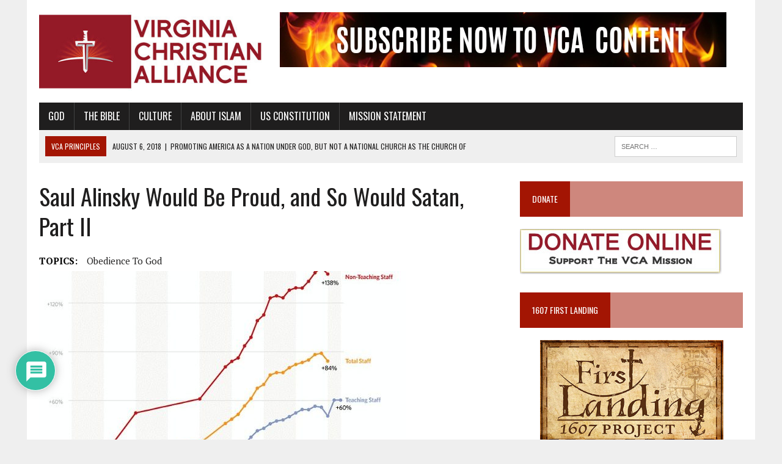

--- FILE ---
content_type: text/html; charset=UTF-8
request_url: https://vachristian.org/saul-alinsky-would-be-proud-and-so-would-satan-part-ii/
body_size: 42102
content:
<!DOCTYPE html>
<html class="no-js" lang="en-US">
<head>
<meta charset="UTF-8">
<meta name="viewport" content="width=device-width, initial-scale=1.0">
<link rel="profile" href="http://gmpg.org/xfn/11" />
<link rel="pingback" href="https://vachristian.org/xmlrpc.php" />
<meta name='robots' content='index, follow, max-image-preview:large, max-snippet:-1, max-video-preview:-1' />

	<!-- This site is optimized with the Yoast SEO Premium plugin v26.6 (Yoast SEO v26.6) - https://yoast.com/wordpress/plugins/seo/ -->
	<title>Saul Alinsky Would Be Proud, and So Would Satan, Part II - Virginia Christian Alliance</title>
<link rel="preconnect" href="https://cdn.vachristian.org"/>
<style>.flying-press-lazy-bg{background-image:none!important;}</style>
<link rel='preload' href='https://cdn.vachristian.org/wp-content/uploads/2018/07/cropped-cropped-logo-1-1.jpg' as='image' imagesrcset='' imagesizes=''/>
<link rel='preload' href='https://cdn.vachristian.org/wp-content/uploads/2018/09/SUBSCRIBE-TO-VCA-LEADERBOARD.jpg' as='image' imagesrcset='https://cdn.vachristian.org/wp-content/uploads/2018/09/SUBSCRIBE-TO-VCA-LEADERBOARD.jpg 731w, https://cdn.vachristian.org/wp-content/uploads/2018/09/SUBSCRIBE-TO-VCA-LEADERBOARD-300x37.jpg 300w' imagesizes='(max-width: 731px) 100vw, 731px'/>
<link rel='preload' href='https://cdn.vachristian.org/wp-content/uploads/2017/11/Issues_Obedience_to_God_2017_Growth_Education_Staffing_Outpaced_Student_Enrollment-600x437.jpg' as='image' imagesrcset='' imagesizes=''/>
<link rel='preload' href='https://cdn.vachristian.org/wp-content/uploads/2018/06/donate.jpg' as='image' imagesrcset='' imagesizes=''/>
<link rel='preload' href='https://cdn.vachristian.org/wp-content/cache/flying-press/EJRVQgYoZZY2vCFuvAFWzr-_dSb_.woff2' as='font' type='font/woff2' fetchpriority='high' crossorigin='anonymous'><link rel='preload' href='https://cdn.vachristian.org/wp-content/cache/flying-press/TK3iWkUHHAIjg752GT8Gl-1PKw.woff2' as='font' type='font/woff2' fetchpriority='high' crossorigin='anonymous'><link rel='preload' href='https://cdn.vachristian.org/wp-content/cache/flying-press/EJRSQgYoZZY2vCFuvAnt66qSVyvVp8NA.woff2' as='font' type='font/woff2' fetchpriority='high' crossorigin='anonymous'><link rel='preload' href='https://cdn.vachristian.org/wp-content/cache/flying-press/EJRTQgYoZZY2vCFuvAFT_r21cgT9rcs.woff2' as='font' type='font/woff2' fetchpriority='high' crossorigin='anonymous'><link rel='preload' href='https://cdn.vachristian.org/wp-content/plugins/wpdiscuz/assets/third-party/font-awesome-5.13.0/webfonts/fa-solid-900.woff2' as='font' type='font/woff2' fetchpriority='high' crossorigin='anonymous'><link rel='preload' href='https://cdn.vachristian.org/wp-content/plugins/wpdiscuz/assets/third-party/font-awesome-5.13.0/webfonts/fa-regular-400.woff2' as='font' type='font/woff2' fetchpriority='high' crossorigin='anonymous'><link rel='preload' href='https://cdn.vachristian.org/wp-content/plugins/wpdiscuz/assets/third-party/font-awesome-5.13.0/webfonts/fa-solid-900.woff' as='font' type='font/woff' fetchpriority='high' crossorigin='anonymous'><link rel='preload' href='https://cdn.vachristian.org/wp-content/plugins/wpdiscuz/assets/third-party/font-awesome-5.13.0/webfonts/fa-regular-400.woff' as='font' type='font/woff' fetchpriority='high' crossorigin='anonymous'>
	<link rel="canonical" href="https://vachristian.org/saul-alinsky-would-be-proud-and-so-would-satan-part-ii/" />
	<meta property="og:locale" content="en_US" />
	<meta property="og:type" content="article" />
	<meta property="og:title" content="Saul Alinsky Would Be Proud, and So Would Satan, Part II" />
	<meta property="og:description" content="&nbsp;Dan Wolf |&nbsp; VCA Advisory BoadLiving Rightly This article continues the discussion started in Part I, using the areas of education, poverty, and" />
	<meta property="og:url" content="https://vachristian.org/saul-alinsky-would-be-proud-and-so-would-satan-part-ii/" />
	<meta property="og:site_name" content="Virginia Christian Alliance" />
	<meta property="article:publisher" content="https://www.facebook.com/VaChristianAlliance/" />
	<meta property="article:published_time" content="2017-11-18T16:36:40+00:00" />
	<meta property="article:modified_time" content="2022-12-24T22:36:07+00:00" />
	<meta property="og:image" content="https://cdn.vachristian.org/wp-content/uploads/2017/11/Issues_Obedience_to_God_2017_Growth_Education_Staffing_Outpaced_Student_Enrollment.jpg" />
	<meta property="og:image:width" content="600" />
	<meta property="og:image:height" content="715" />
	<meta property="og:image:type" content="image/jpeg" />
	<meta name="author" content="Dan Wolf" />
	<meta name="twitter:card" content="summary_large_image" />
	<meta name="twitter:creator" content="@vachristian" />
	<meta name="twitter:site" content="@vachristian" />
	<meta name="twitter:label1" content="Written by" />
	<meta name="twitter:data1" content="Dan Wolf" />
	<meta name="twitter:label2" content="Est. reading time" />
	<meta name="twitter:data2" content="9 minutes" />
	<script type="application/ld+json" class="yoast-schema-graph">{"@context":"https://schema.org","@graph":[{"@type":"Article","@id":"https://vachristian.org/saul-alinsky-would-be-proud-and-so-would-satan-part-ii/#article","isPartOf":{"@id":"https://vachristian.org/saul-alinsky-would-be-proud-and-so-would-satan-part-ii/"},"author":{"name":"Dan Wolf","@id":"https://vachristian.org/#/schema/person/bf6c2bd8188a6a3505441d39018461cb"},"headline":"Saul Alinsky Would Be Proud, and So Would Satan, Part II","datePublished":"2017-11-18T16:36:40+00:00","dateModified":"2022-12-24T22:36:07+00:00","mainEntityOfPage":{"@id":"https://vachristian.org/saul-alinsky-would-be-proud-and-so-would-satan-part-ii/"},"wordCount":1780,"commentCount":0,"publisher":{"@id":"https://vachristian.org/#organization"},"image":{"@id":"https://vachristian.org/saul-alinsky-would-be-proud-and-so-would-satan-part-ii/#primaryimage"},"thumbnailUrl":"https://cdn.vachristian.org/wp-content/uploads/2017/11/Issues_Obedience_to_God_2017_Growth_Education_Staffing_Outpaced_Student_Enrollment.jpg","keywords":["obedience to God"],"articleSection":["Obedience to God"],"inLanguage":"en-US","potentialAction":[{"@type":"CommentAction","name":"Comment","target":["https://vachristian.org/saul-alinsky-would-be-proud-and-so-would-satan-part-ii/#respond"]}]},{"@type":"WebPage","@id":"https://vachristian.org/saul-alinsky-would-be-proud-and-so-would-satan-part-ii/","url":"https://vachristian.org/saul-alinsky-would-be-proud-and-so-would-satan-part-ii/","name":"Saul Alinsky Would Be Proud, and So Would Satan, Part II - Virginia Christian Alliance","isPartOf":{"@id":"https://vachristian.org/#website"},"primaryImageOfPage":{"@id":"https://vachristian.org/saul-alinsky-would-be-proud-and-so-would-satan-part-ii/#primaryimage"},"image":{"@id":"https://vachristian.org/saul-alinsky-would-be-proud-and-so-would-satan-part-ii/#primaryimage"},"thumbnailUrl":"https://cdn.vachristian.org/wp-content/uploads/2017/11/Issues_Obedience_to_God_2017_Growth_Education_Staffing_Outpaced_Student_Enrollment.jpg","datePublished":"2017-11-18T16:36:40+00:00","dateModified":"2022-12-24T22:36:07+00:00","breadcrumb":{"@id":"https://vachristian.org/saul-alinsky-would-be-proud-and-so-would-satan-part-ii/#breadcrumb"},"inLanguage":"en-US","potentialAction":[{"@type":"ReadAction","target":["https://vachristian.org/saul-alinsky-would-be-proud-and-so-would-satan-part-ii/"]}]},{"@type":"ImageObject","inLanguage":"en-US","@id":"https://vachristian.org/saul-alinsky-would-be-proud-and-so-would-satan-part-ii/#primaryimage","url":"https://cdn.vachristian.org/wp-content/uploads/2017/11/Issues_Obedience_to_God_2017_Growth_Education_Staffing_Outpaced_Student_Enrollment.jpg","contentUrl":"https://cdn.vachristian.org/wp-content/uploads/2017/11/Issues_Obedience_to_God_2017_Growth_Education_Staffing_Outpaced_Student_Enrollment.jpg","width":600,"height":715,"caption":"Growth Education Staffing Outpaced Student Enrollment"},{"@type":"BreadcrumbList","@id":"https://vachristian.org/saul-alinsky-would-be-proud-and-so-would-satan-part-ii/#breadcrumb","itemListElement":[{"@type":"ListItem","position":1,"name":"Home","item":"https://vachristian.org/"},{"@type":"ListItem","position":2,"name":"Saul Alinsky Would Be Proud, and So Would Satan, Part II"}]},{"@type":"WebSite","@id":"https://vachristian.org/#website","url":"https://vachristian.org/","name":"Virginia Christian Alliance","description":"Promoting Biblical Values in Today&#039;s World","publisher":{"@id":"https://vachristian.org/#organization"},"potentialAction":[{"@type":"SearchAction","target":{"@type":"EntryPoint","urlTemplate":"https://vachristian.org/?s={search_term_string}"},"query-input":{"@type":"PropertyValueSpecification","valueRequired":true,"valueName":"search_term_string"}}],"inLanguage":"en-US"},{"@type":"Organization","@id":"https://vachristian.org/#organization","name":"Virginia Christian Alliance","url":"https://vachristian.org/","logo":{"@type":"ImageObject","inLanguage":"en-US","@id":"https://vachristian.org/#/schema/logo/image/","url":"https://cdn.vachristian.org/wp-content/uploads/2013/01/VCA_Graphics_VCA_LOGO.jpg","contentUrl":"https://cdn.vachristian.org/wp-content/uploads/2013/01/VCA_Graphics_VCA_LOGO.jpg","width":156,"height":120,"caption":"Virginia Christian Alliance"},"image":{"@id":"https://vachristian.org/#/schema/logo/image/"},"sameAs":["https://www.facebook.com/VaChristianAlliance/","https://x.com/vachristian","https://www.youtube.com/channel/UCsvSpCJku3bGHX1WUy0VQYg"]},{"@type":"Person","@id":"https://vachristian.org/#/schema/person/bf6c2bd8188a6a3505441d39018461cb","name":"Dan Wolf","image":{"@type":"ImageObject","inLanguage":"en-US","@id":"https://vachristian.org/#/schema/person/image/","url":"https://cdn.vachristian.org/wp-content/uploads/2016/12/Dan_Wolf_photo_for_bio-96x96.jpg","contentUrl":"https://cdn.vachristian.org/wp-content/uploads/2016/12/Dan_Wolf_photo_for_bio-96x96.jpg","caption":"Dan Wolf"},"description":"Dan Wolf is a researcher and analyst; examining complex, abstract topics. His writing’s premise is based on one simple idea. We do not receive the benefits of God’s gifts unless we are turned toward Him. Each generation needs to learn this lesson to pass on what’s important. What are those gifts? Freedom, faith, and grace among others. Our Founders considered education, religion, morality, and virtue to be the cornerstones for any successful society. Success requires an education in both the languages of reason and faith, reason alone is not enough. Unfortunately, our education system today no longer teaches what we need to be successful, so we risk losing our way. But it is not too late. In the end we each have the freedom to choose, and the ability to learn. There are many who have already blazed a trail for us; we only need the will to embrace the challenge and make the effort. Together we will restore the societal foundation that our Founder’s, and many after them, fought and died for. The choice is ours. My goal is to assist you on your way. I can be reached at livingrightly@mindspring.com. His site is at:  http://www.livingrightly.net/","url":"https://vachristian.org/author/dan-wolf/"}]}</script>
	<!-- / Yoast SEO Premium plugin. -->


<link rel='dns-prefetch' href='//static.addtoany.com' />

<link rel="alternate" type="application/rss+xml" title="Virginia Christian Alliance &raquo; Feed" href="https://vachristian.org/feed/" />
<link rel="alternate" type="application/rss+xml" title="Virginia Christian Alliance &raquo; Comments Feed" href="https://vachristian.org/comments/feed/" />
<link rel="alternate" type="application/rss+xml" title="Virginia Christian Alliance &raquo; Saul Alinsky Would Be Proud, and So Would Satan, Part II Comments Feed" href="https://vachristian.org/saul-alinsky-would-be-proud-and-so-would-satan-part-ii/feed/" />
<link rel="alternate" title="oEmbed (JSON)" type="application/json+oembed" href="https://vachristian.org/wp-json/oembed/1.0/embed?url=https%3A%2F%2Fvachristian.org%2Fsaul-alinsky-would-be-proud-and-so-would-satan-part-ii%2F" />
<link rel="alternate" title="oEmbed (XML)" type="text/xml+oembed" href="https://vachristian.org/wp-json/oembed/1.0/embed?url=https%3A%2F%2Fvachristian.org%2Fsaul-alinsky-would-be-proud-and-so-would-satan-part-ii%2F&#038;format=xml" />
		
	<style id='wp-img-auto-sizes-contain-inline-css' type='text/css'>img:is([sizes=auto i],[sizes^="auto," i]){contain-intrinsic-size:3000px 1500px}
/*# sourceURL=wp-img-auto-sizes-contain-inline-css */</style>
<style id='wp-emoji-styles-inline-css' type='text/css'>img.wp-smiley, img.emoji {
		display: inline !important;
		border: none !important;
		box-shadow: none !important;
		height: 1em !important;
		width: 1em !important;
		margin: 0 0.07em !important;
		vertical-align: -0.1em !important;
		background: none !important;
		padding: 0 !important;
	}
/*# sourceURL=wp-emoji-styles-inline-css */</style>
<style id='wp-block-library-inline-css' type='text/css'>:root{--wp-block-synced-color:#7a00df;--wp-block-synced-color--rgb:122,0,223;--wp-bound-block-color:var(--wp-block-synced-color);--wp-editor-canvas-background:#ddd;--wp-admin-theme-color:#007cba;--wp-admin-theme-color--rgb:0,124,186;--wp-admin-theme-color-darker-10:#006ba1;--wp-admin-theme-color-darker-10--rgb:0,107,160.5;--wp-admin-theme-color-darker-20:#005a87;--wp-admin-theme-color-darker-20--rgb:0,90,135;--wp-admin-border-width-focus:2px}@media (min-resolution:192dpi){:root{--wp-admin-border-width-focus:1.5px}}.wp-element-button{cursor:pointer}:root .has-very-light-gray-background-color{background-color:#eee}:root .has-very-dark-gray-background-color{background-color:#313131}:root .has-very-light-gray-color{color:#eee}:root .has-very-dark-gray-color{color:#313131}:root .has-vivid-green-cyan-to-vivid-cyan-blue-gradient-background{background:linear-gradient(135deg,#00d084,#0693e3)}:root .has-purple-crush-gradient-background{background:linear-gradient(135deg,#34e2e4,#4721fb 50%,#ab1dfe)}:root .has-hazy-dawn-gradient-background{background:linear-gradient(135deg,#faaca8,#dad0ec)}:root .has-subdued-olive-gradient-background{background:linear-gradient(135deg,#fafae1,#67a671)}:root .has-atomic-cream-gradient-background{background:linear-gradient(135deg,#fdd79a,#004a59)}:root .has-nightshade-gradient-background{background:linear-gradient(135deg,#330968,#31cdcf)}:root .has-midnight-gradient-background{background:linear-gradient(135deg,#020381,#2874fc)}:root{--wp--preset--font-size--normal:16px;--wp--preset--font-size--huge:42px}.has-regular-font-size{font-size:1em}.has-larger-font-size{font-size:2.625em}.has-normal-font-size{font-size:var(--wp--preset--font-size--normal)}.has-huge-font-size{font-size:var(--wp--preset--font-size--huge)}.has-text-align-center{text-align:center}.has-text-align-left{text-align:left}.has-text-align-right{text-align:right}.has-fit-text{white-space:nowrap!important}#end-resizable-editor-section{display:none}.aligncenter{clear:both}.items-justified-left{justify-content:flex-start}.items-justified-center{justify-content:center}.items-justified-right{justify-content:flex-end}.items-justified-space-between{justify-content:space-between}.screen-reader-text{border:0;clip-path:inset(50%);height:1px;margin:-1px;overflow:hidden;padding:0;position:absolute;width:1px;word-wrap:normal!important}.screen-reader-text:focus{background-color:#ddd;clip-path:none;color:#444;display:block;font-size:1em;height:auto;left:5px;line-height:normal;padding:15px 23px 14px;text-decoration:none;top:5px;width:auto;z-index:100000}html :where(.has-border-color){border-style:solid}html :where([style*=border-top-color]){border-top-style:solid}html :where([style*=border-right-color]){border-right-style:solid}html :where([style*=border-bottom-color]){border-bottom-style:solid}html :where([style*=border-left-color]){border-left-style:solid}html :where([style*=border-width]){border-style:solid}html :where([style*=border-top-width]){border-top-style:solid}html :where([style*=border-right-width]){border-right-style:solid}html :where([style*=border-bottom-width]){border-bottom-style:solid}html :where([style*=border-left-width]){border-left-style:solid}html :where(img[class*=wp-image-]){height:auto;max-width:100%}:where(figure){margin:0 0 1em}html :where(.is-position-sticky){--wp-admin--admin-bar--position-offset:var(--wp-admin--admin-bar--height,0px)}@media screen and (max-width:600px){html :where(.is-position-sticky){--wp-admin--admin-bar--position-offset:0px}}

/*# sourceURL=wp-block-library-inline-css */</style><style id='global-styles-inline-css' type='text/css'>:root{--wp--preset--aspect-ratio--square: 1;--wp--preset--aspect-ratio--4-3: 4/3;--wp--preset--aspect-ratio--3-4: 3/4;--wp--preset--aspect-ratio--3-2: 3/2;--wp--preset--aspect-ratio--2-3: 2/3;--wp--preset--aspect-ratio--16-9: 16/9;--wp--preset--aspect-ratio--9-16: 9/16;--wp--preset--color--black: #000000;--wp--preset--color--cyan-bluish-gray: #abb8c3;--wp--preset--color--white: #ffffff;--wp--preset--color--pale-pink: #f78da7;--wp--preset--color--vivid-red: #cf2e2e;--wp--preset--color--luminous-vivid-orange: #ff6900;--wp--preset--color--luminous-vivid-amber: #fcb900;--wp--preset--color--light-green-cyan: #7bdcb5;--wp--preset--color--vivid-green-cyan: #00d084;--wp--preset--color--pale-cyan-blue: #8ed1fc;--wp--preset--color--vivid-cyan-blue: #0693e3;--wp--preset--color--vivid-purple: #9b51e0;--wp--preset--gradient--vivid-cyan-blue-to-vivid-purple: linear-gradient(135deg,rgb(6,147,227) 0%,rgb(155,81,224) 100%);--wp--preset--gradient--light-green-cyan-to-vivid-green-cyan: linear-gradient(135deg,rgb(122,220,180) 0%,rgb(0,208,130) 100%);--wp--preset--gradient--luminous-vivid-amber-to-luminous-vivid-orange: linear-gradient(135deg,rgb(252,185,0) 0%,rgb(255,105,0) 100%);--wp--preset--gradient--luminous-vivid-orange-to-vivid-red: linear-gradient(135deg,rgb(255,105,0) 0%,rgb(207,46,46) 100%);--wp--preset--gradient--very-light-gray-to-cyan-bluish-gray: linear-gradient(135deg,rgb(238,238,238) 0%,rgb(169,184,195) 100%);--wp--preset--gradient--cool-to-warm-spectrum: linear-gradient(135deg,rgb(74,234,220) 0%,rgb(151,120,209) 20%,rgb(207,42,186) 40%,rgb(238,44,130) 60%,rgb(251,105,98) 80%,rgb(254,248,76) 100%);--wp--preset--gradient--blush-light-purple: linear-gradient(135deg,rgb(255,206,236) 0%,rgb(152,150,240) 100%);--wp--preset--gradient--blush-bordeaux: linear-gradient(135deg,rgb(254,205,165) 0%,rgb(254,45,45) 50%,rgb(107,0,62) 100%);--wp--preset--gradient--luminous-dusk: linear-gradient(135deg,rgb(255,203,112) 0%,rgb(199,81,192) 50%,rgb(65,88,208) 100%);--wp--preset--gradient--pale-ocean: linear-gradient(135deg,rgb(255,245,203) 0%,rgb(182,227,212) 50%,rgb(51,167,181) 100%);--wp--preset--gradient--electric-grass: linear-gradient(135deg,rgb(202,248,128) 0%,rgb(113,206,126) 100%);--wp--preset--gradient--midnight: linear-gradient(135deg,rgb(2,3,129) 0%,rgb(40,116,252) 100%);--wp--preset--font-size--small: 13px;--wp--preset--font-size--medium: 20px;--wp--preset--font-size--large: 36px;--wp--preset--font-size--x-large: 42px;--wp--preset--spacing--20: 0.44rem;--wp--preset--spacing--30: 0.67rem;--wp--preset--spacing--40: 1rem;--wp--preset--spacing--50: 1.5rem;--wp--preset--spacing--60: 2.25rem;--wp--preset--spacing--70: 3.38rem;--wp--preset--spacing--80: 5.06rem;--wp--preset--shadow--natural: 6px 6px 9px rgba(0, 0, 0, 0.2);--wp--preset--shadow--deep: 12px 12px 50px rgba(0, 0, 0, 0.4);--wp--preset--shadow--sharp: 6px 6px 0px rgba(0, 0, 0, 0.2);--wp--preset--shadow--outlined: 6px 6px 0px -3px rgb(255, 255, 255), 6px 6px rgb(0, 0, 0);--wp--preset--shadow--crisp: 6px 6px 0px rgb(0, 0, 0);}:where(.is-layout-flex){gap: 0.5em;}:where(.is-layout-grid){gap: 0.5em;}body .is-layout-flex{display: flex;}.is-layout-flex{flex-wrap: wrap;align-items: center;}.is-layout-flex > :is(*, div){margin: 0;}body .is-layout-grid{display: grid;}.is-layout-grid > :is(*, div){margin: 0;}:where(.wp-block-columns.is-layout-flex){gap: 2em;}:where(.wp-block-columns.is-layout-grid){gap: 2em;}:where(.wp-block-post-template.is-layout-flex){gap: 1.25em;}:where(.wp-block-post-template.is-layout-grid){gap: 1.25em;}.has-black-color{color: var(--wp--preset--color--black) !important;}.has-cyan-bluish-gray-color{color: var(--wp--preset--color--cyan-bluish-gray) !important;}.has-white-color{color: var(--wp--preset--color--white) !important;}.has-pale-pink-color{color: var(--wp--preset--color--pale-pink) !important;}.has-vivid-red-color{color: var(--wp--preset--color--vivid-red) !important;}.has-luminous-vivid-orange-color{color: var(--wp--preset--color--luminous-vivid-orange) !important;}.has-luminous-vivid-amber-color{color: var(--wp--preset--color--luminous-vivid-amber) !important;}.has-light-green-cyan-color{color: var(--wp--preset--color--light-green-cyan) !important;}.has-vivid-green-cyan-color{color: var(--wp--preset--color--vivid-green-cyan) !important;}.has-pale-cyan-blue-color{color: var(--wp--preset--color--pale-cyan-blue) !important;}.has-vivid-cyan-blue-color{color: var(--wp--preset--color--vivid-cyan-blue) !important;}.has-vivid-purple-color{color: var(--wp--preset--color--vivid-purple) !important;}.has-black-background-color{background-color: var(--wp--preset--color--black) !important;}.has-cyan-bluish-gray-background-color{background-color: var(--wp--preset--color--cyan-bluish-gray) !important;}.has-white-background-color{background-color: var(--wp--preset--color--white) !important;}.has-pale-pink-background-color{background-color: var(--wp--preset--color--pale-pink) !important;}.has-vivid-red-background-color{background-color: var(--wp--preset--color--vivid-red) !important;}.has-luminous-vivid-orange-background-color{background-color: var(--wp--preset--color--luminous-vivid-orange) !important;}.has-luminous-vivid-amber-background-color{background-color: var(--wp--preset--color--luminous-vivid-amber) !important;}.has-light-green-cyan-background-color{background-color: var(--wp--preset--color--light-green-cyan) !important;}.has-vivid-green-cyan-background-color{background-color: var(--wp--preset--color--vivid-green-cyan) !important;}.has-pale-cyan-blue-background-color{background-color: var(--wp--preset--color--pale-cyan-blue) !important;}.has-vivid-cyan-blue-background-color{background-color: var(--wp--preset--color--vivid-cyan-blue) !important;}.has-vivid-purple-background-color{background-color: var(--wp--preset--color--vivid-purple) !important;}.has-black-border-color{border-color: var(--wp--preset--color--black) !important;}.has-cyan-bluish-gray-border-color{border-color: var(--wp--preset--color--cyan-bluish-gray) !important;}.has-white-border-color{border-color: var(--wp--preset--color--white) !important;}.has-pale-pink-border-color{border-color: var(--wp--preset--color--pale-pink) !important;}.has-vivid-red-border-color{border-color: var(--wp--preset--color--vivid-red) !important;}.has-luminous-vivid-orange-border-color{border-color: var(--wp--preset--color--luminous-vivid-orange) !important;}.has-luminous-vivid-amber-border-color{border-color: var(--wp--preset--color--luminous-vivid-amber) !important;}.has-light-green-cyan-border-color{border-color: var(--wp--preset--color--light-green-cyan) !important;}.has-vivid-green-cyan-border-color{border-color: var(--wp--preset--color--vivid-green-cyan) !important;}.has-pale-cyan-blue-border-color{border-color: var(--wp--preset--color--pale-cyan-blue) !important;}.has-vivid-cyan-blue-border-color{border-color: var(--wp--preset--color--vivid-cyan-blue) !important;}.has-vivid-purple-border-color{border-color: var(--wp--preset--color--vivid-purple) !important;}.has-vivid-cyan-blue-to-vivid-purple-gradient-background{background: var(--wp--preset--gradient--vivid-cyan-blue-to-vivid-purple) !important;}.has-light-green-cyan-to-vivid-green-cyan-gradient-background{background: var(--wp--preset--gradient--light-green-cyan-to-vivid-green-cyan) !important;}.has-luminous-vivid-amber-to-luminous-vivid-orange-gradient-background{background: var(--wp--preset--gradient--luminous-vivid-amber-to-luminous-vivid-orange) !important;}.has-luminous-vivid-orange-to-vivid-red-gradient-background{background: var(--wp--preset--gradient--luminous-vivid-orange-to-vivid-red) !important;}.has-very-light-gray-to-cyan-bluish-gray-gradient-background{background: var(--wp--preset--gradient--very-light-gray-to-cyan-bluish-gray) !important;}.has-cool-to-warm-spectrum-gradient-background{background: var(--wp--preset--gradient--cool-to-warm-spectrum) !important;}.has-blush-light-purple-gradient-background{background: var(--wp--preset--gradient--blush-light-purple) !important;}.has-blush-bordeaux-gradient-background{background: var(--wp--preset--gradient--blush-bordeaux) !important;}.has-luminous-dusk-gradient-background{background: var(--wp--preset--gradient--luminous-dusk) !important;}.has-pale-ocean-gradient-background{background: var(--wp--preset--gradient--pale-ocean) !important;}.has-electric-grass-gradient-background{background: var(--wp--preset--gradient--electric-grass) !important;}.has-midnight-gradient-background{background: var(--wp--preset--gradient--midnight) !important;}.has-small-font-size{font-size: var(--wp--preset--font-size--small) !important;}.has-medium-font-size{font-size: var(--wp--preset--font-size--medium) !important;}.has-large-font-size{font-size: var(--wp--preset--font-size--large) !important;}.has-x-large-font-size{font-size: var(--wp--preset--font-size--x-large) !important;}
/*# sourceURL=global-styles-inline-css */</style>

<style id='classic-theme-styles-inline-css' type='text/css'>/*! This file is auto-generated */
.wp-block-button__link{color:#fff;background-color:#32373c;border-radius:9999px;box-shadow:none;text-decoration:none;padding:calc(.667em + 2px) calc(1.333em + 2px);font-size:1.125em}.wp-block-file__button{background:#32373c;color:#fff;text-decoration:none}
/*# sourceURL=/wp-includes/css/classic-themes.min.css */</style>
<link rel='stylesheet' id='perfecty-push-css' href='https://cdn.vachristian.org/wp-content/cache/flying-press/ce48ed10d60a.perfecty-push-public.css' type='text/css' media='all' />
<link rel='stylesheet' id='printomatic-css-css' href='https://cdn.vachristian.org/wp-content/cache/flying-press/5a697e4fd8a5.style.css' type='text/css' media='all' />
<style id='printomatic-css-inline-css' type='text/css'>@media print {
#main-content {
	display:block !important;
	width:100% !important;
}
.mh-sidebar, .header-menu, .header-ad, .mh-footer, .post-nav, .printomatic {
	display:none !important;
}
}

/*# sourceURL=printomatic-css-inline-css */</style>
<link rel='stylesheet' id='wpos-slick-style-css' href='https://cdn.vachristian.org/wp-content/cache/flying-press/e1902f3be861.slick.css' type='text/css' media='all' />
<link rel='stylesheet' id='wppsac-public-style-css' href='https://cdn.vachristian.org/wp-content/cache/flying-press/b7db1f8097d4.recent-post-style.css' type='text/css' media='all' />
<link rel='stylesheet' id='wtpsw-public-style-css' href='https://cdn.vachristian.org/wp-content/cache/flying-press/abb39b3cb8e4.wtpsw-public.css' type='text/css' media='all' />
<link rel='stylesheet' id='mdp-speaker-css' href='https://cdn.vachristian.org/wp-content/cache/flying-press/9fe4be56d31a.speaker.min.css' type='text/css' media='all' />
<style id='mdp-speaker-inline-css' type='text/css'>.mdp-speaker-wrapper {
	            --mdp-speaker-player-padding: 0px 0px 0px 0px;
	            --mdp-speaker-player-margin: 0px 0px 20px 0px;
	            --mdp-speaker-player-radius: 100px 100px 100px 100px;
	            --mdp-speaker-player-color: rgba(2, 83, 238, .09);
	            --mdp-speaker-player-thumbnail-height: 250px;
	            --mdp-speaker-player-color-controls: rgba(163, 21, 3, 1);
	            --mdp-speaker-player-color-controls-hover: #ffffff;
	            --mdp-speaker-player-color-text: #446cb8;
	            --mdp-speaker-player-icon-size: 16px;
	            --mdp-speaker-player-font-size: 12px;
	            --mdp-speaker-player-wave-color: rgba(2, 83, 238, .5);
	            --mdp-speaker-player-progress-color: rgba(163, 21, 3, 1);
	            --mdp-speaker-row-gap: 20px;
	        }
        
/*# sourceURL=mdp-speaker-inline-css */</style>
<link rel='stylesheet' id='mdp-speaker-player-mediaelement-css' href='https://cdn.vachristian.org/wp-content/cache/flying-press/9a86d5c0aab2.speaker-player-mediaelement.min.css' type='text/css' media='all' />
<link rel='stylesheet' id='mh-newsdesk-parent-style-css' href='https://cdn.vachristian.org/wp-content/cache/flying-press/6edb014d6349.style.css' type='text/css' media='all' />
<link rel='stylesheet' id='mh-newsdesk-child-style-css' href='https://cdn.vachristian.org/wp-content/cache/flying-press/48964e60420c.style.css' type='text/css' media='all' />
<link rel='stylesheet' id='mh-style-css' href='https://cdn.vachristian.org/wp-content/cache/flying-press/48964e60420c.style.css' type='text/css' media='all' />
<link rel='stylesheet' id='mh-font-awesome-css' href='https://cdn.vachristian.org/wp-content/cache/flying-press/f9e2ded07d99.font-awesome.min.css' type='text/css' media='all' />
<link rel='stylesheet' id='mh-google-fonts-css' href="https://cdn.vachristian.org/wp-content/cache/flying-press/014e03eaf1db.93cfd9e8c92e.google-font.css" type='text/css' media='all' />
<link rel='stylesheet' id='recent-posts-widget-with-thumbnails-public-style-css' href='https://cdn.vachristian.org/wp-content/cache/flying-press/24bcd92696ef.public.css' type='text/css' media='all' />
<link rel='stylesheet' id='wpdiscuz-frontend-css-css' href='https://cdn.vachristian.org/wp-content/cache/flying-press/d3b502e481d8.style.css' type='text/css' media='all' />
<style id='wpdiscuz-frontend-css-inline-css' type='text/css'>#wpdcom .wpd-blog-administrator .wpd-comment-label{color:#ffffff;background-color:#00B38F;border:none}#wpdcom .wpd-blog-administrator .wpd-comment-author, #wpdcom .wpd-blog-administrator .wpd-comment-author a{color:#00B38F}#wpdcom.wpd-layout-1 .wpd-comment .wpd-blog-administrator .wpd-avatar img{border-color:#00B38F}#wpdcom.wpd-layout-2 .wpd-comment.wpd-reply .wpd-comment-wrap.wpd-blog-administrator{border-left:3px solid #00B38F}#wpdcom.wpd-layout-2 .wpd-comment .wpd-blog-administrator .wpd-avatar img{border-bottom-color:#00B38F}#wpdcom.wpd-layout-3 .wpd-blog-administrator .wpd-comment-subheader{border-top:1px dashed #00B38F}#wpdcom.wpd-layout-3 .wpd-reply .wpd-blog-administrator .wpd-comment-right{border-left:1px solid #00B38F}#wpdcom .wpd-blog-editor .wpd-comment-label{color:#ffffff;background-color:#00B38F;border:none}#wpdcom .wpd-blog-editor .wpd-comment-author, #wpdcom .wpd-blog-editor .wpd-comment-author a{color:#00B38F}#wpdcom.wpd-layout-1 .wpd-comment .wpd-blog-editor .wpd-avatar img{border-color:#00B38F}#wpdcom.wpd-layout-2 .wpd-comment.wpd-reply .wpd-comment-wrap.wpd-blog-editor{border-left:3px solid #00B38F}#wpdcom.wpd-layout-2 .wpd-comment .wpd-blog-editor .wpd-avatar img{border-bottom-color:#00B38F}#wpdcom.wpd-layout-3 .wpd-blog-editor .wpd-comment-subheader{border-top:1px dashed #00B38F}#wpdcom.wpd-layout-3 .wpd-reply .wpd-blog-editor .wpd-comment-right{border-left:1px solid #00B38F}#wpdcom .wpd-blog-author .wpd-comment-label{color:#ffffff;background-color:#00B38F;border:none}#wpdcom .wpd-blog-author .wpd-comment-author, #wpdcom .wpd-blog-author .wpd-comment-author a{color:#00B38F}#wpdcom.wpd-layout-1 .wpd-comment .wpd-blog-author .wpd-avatar img{border-color:#00B38F}#wpdcom.wpd-layout-2 .wpd-comment .wpd-blog-author .wpd-avatar img{border-bottom-color:#00B38F}#wpdcom.wpd-layout-3 .wpd-blog-author .wpd-comment-subheader{border-top:1px dashed #00B38F}#wpdcom.wpd-layout-3 .wpd-reply .wpd-blog-author .wpd-comment-right{border-left:1px solid #00B38F}#wpdcom .wpd-blog-contributor .wpd-comment-label{color:#ffffff;background-color:#00B38F;border:none}#wpdcom .wpd-blog-contributor .wpd-comment-author, #wpdcom .wpd-blog-contributor .wpd-comment-author a{color:#00B38F}#wpdcom.wpd-layout-1 .wpd-comment .wpd-blog-contributor .wpd-avatar img{border-color:#00B38F}#wpdcom.wpd-layout-2 .wpd-comment .wpd-blog-contributor .wpd-avatar img{border-bottom-color:#00B38F}#wpdcom.wpd-layout-3 .wpd-blog-contributor .wpd-comment-subheader{border-top:1px dashed #00B38F}#wpdcom.wpd-layout-3 .wpd-reply .wpd-blog-contributor .wpd-comment-right{border-left:1px solid #00B38F}#wpdcom .wpd-blog-subscriber .wpd-comment-label{color:#ffffff;background-color:#00B38F;border:none}#wpdcom .wpd-blog-subscriber .wpd-comment-author, #wpdcom .wpd-blog-subscriber .wpd-comment-author a{color:#00B38F}#wpdcom.wpd-layout-2 .wpd-comment .wpd-blog-subscriber .wpd-avatar img{border-bottom-color:#00B38F}#wpdcom.wpd-layout-3 .wpd-blog-subscriber .wpd-comment-subheader{border-top:1px dashed #00B38F}#wpdcom .wpd-blog-wpseo_manager .wpd-comment-label{color:#ffffff;background-color:#00B38F;border:none}#wpdcom .wpd-blog-wpseo_manager .wpd-comment-author, #wpdcom .wpd-blog-wpseo_manager .wpd-comment-author a{color:#00B38F}#wpdcom.wpd-layout-1 .wpd-comment .wpd-blog-wpseo_manager .wpd-avatar img{border-color:#00B38F}#wpdcom.wpd-layout-2 .wpd-comment .wpd-blog-wpseo_manager .wpd-avatar img{border-bottom-color:#00B38F}#wpdcom.wpd-layout-3 .wpd-blog-wpseo_manager .wpd-comment-subheader{border-top:1px dashed #00B38F}#wpdcom.wpd-layout-3 .wpd-reply .wpd-blog-wpseo_manager .wpd-comment-right{border-left:1px solid #00B38F}#wpdcom .wpd-blog-wpseo_editor .wpd-comment-label{color:#ffffff;background-color:#00B38F;border:none}#wpdcom .wpd-blog-wpseo_editor .wpd-comment-author, #wpdcom .wpd-blog-wpseo_editor .wpd-comment-author a{color:#00B38F}#wpdcom.wpd-layout-1 .wpd-comment .wpd-blog-wpseo_editor .wpd-avatar img{border-color:#00B38F}#wpdcom.wpd-layout-2 .wpd-comment .wpd-blog-wpseo_editor .wpd-avatar img{border-bottom-color:#00B38F}#wpdcom.wpd-layout-3 .wpd-blog-wpseo_editor .wpd-comment-subheader{border-top:1px dashed #00B38F}#wpdcom.wpd-layout-3 .wpd-reply .wpd-blog-wpseo_editor .wpd-comment-right{border-left:1px solid #00B38F}#wpdcom .wpd-blog-post_author .wpd-comment-label{color:#ffffff;background-color:#00B38F;border:none}#wpdcom .wpd-blog-post_author .wpd-comment-author, #wpdcom .wpd-blog-post_author .wpd-comment-author a{color:#00B38F}#wpdcom .wpd-blog-post_author .wpd-avatar img{border-color:#00B38F}#wpdcom.wpd-layout-1 .wpd-comment .wpd-blog-post_author .wpd-avatar img{border-color:#00B38F}#wpdcom.wpd-layout-2 .wpd-comment.wpd-reply .wpd-comment-wrap.wpd-blog-post_author{border-left:3px solid #00B38F}#wpdcom.wpd-layout-2 .wpd-comment .wpd-blog-post_author .wpd-avatar img{border-bottom-color:#00B38F}#wpdcom.wpd-layout-3 .wpd-blog-post_author .wpd-comment-subheader{border-top:1px dashed #00B38F}#wpdcom.wpd-layout-3 .wpd-reply .wpd-blog-post_author .wpd-comment-right{border-left:1px solid #00B38F}#wpdcom .wpd-blog-guest .wpd-comment-label{color:#ffffff;background-color:#00B38F;border:none}#wpdcom .wpd-blog-guest .wpd-comment-author, #wpdcom .wpd-blog-guest .wpd-comment-author a{color:#00B38F}#wpdcom.wpd-layout-3 .wpd-blog-guest .wpd-comment-subheader{border-top:1px dashed #00B38F}#comments, #respond, .comments-area, #wpdcom{}#wpdcom .ql-editor > *{color:#777777}#wpdcom .ql-editor::before{}#wpdcom .ql-toolbar{border:1px solid #DDDDDD;border-top:none}#wpdcom .ql-container{border:1px solid #DDDDDD;border-bottom:none}#wpdcom .wpd-form-row .wpdiscuz-item input[type="text"], #wpdcom .wpd-form-row .wpdiscuz-item input[type="email"], #wpdcom .wpd-form-row .wpdiscuz-item input[type="url"], #wpdcom .wpd-form-row .wpdiscuz-item input[type="color"], #wpdcom .wpd-form-row .wpdiscuz-item input[type="date"], #wpdcom .wpd-form-row .wpdiscuz-item input[type="datetime"], #wpdcom .wpd-form-row .wpdiscuz-item input[type="datetime-local"], #wpdcom .wpd-form-row .wpdiscuz-item input[type="month"], #wpdcom .wpd-form-row .wpdiscuz-item input[type="number"], #wpdcom .wpd-form-row .wpdiscuz-item input[type="time"], #wpdcom textarea, #wpdcom select{border:1px solid #DDDDDD;color:#777777}#wpdcom .wpd-form-row .wpdiscuz-item textarea{border:1px solid #DDDDDD}#wpdcom input::placeholder, #wpdcom textarea::placeholder, #wpdcom input::-moz-placeholder, #wpdcom textarea::-webkit-input-placeholder{}#wpdcom .wpd-comment-text{color:#777777}#wpdcom .wpd-thread-head .wpd-thread-info{border-bottom:2px solid #00B38F}#wpdcom .wpd-thread-head .wpd-thread-info.wpd-reviews-tab svg{fill:#00B38F}#wpdcom .wpd-thread-head .wpdiscuz-user-settings{border-bottom:2px solid #00B38F}#wpdcom .wpd-thread-head .wpdiscuz-user-settings:hover{color:#00B38F}#wpdcom .wpd-comment .wpd-follow-link:hover{color:#00B38F}#wpdcom .wpd-comment-status .wpd-sticky{color:#00B38F}#wpdcom .wpd-thread-filter .wpdf-active{color:#00B38F;border-bottom-color:#00B38F}#wpdcom .wpd-comment-info-bar{border:1px dashed #33c3a6;background:#e6f8f4}#wpdcom .wpd-comment-info-bar .wpd-current-view i{color:#00B38F}#wpdcom .wpd-filter-view-all:hover{background:#00B38F}#wpdcom .wpdiscuz-item .wpdiscuz-rating > label{color:#DDDDDD}#wpdcom .wpdiscuz-item .wpdiscuz-rating:not(:checked) > label:hover, .wpdiscuz-rating:not(:checked) > label:hover ~ label{}#wpdcom .wpdiscuz-item .wpdiscuz-rating > input ~ label:hover, #wpdcom .wpdiscuz-item .wpdiscuz-rating > input:not(:checked) ~ label:hover ~ label, #wpdcom .wpdiscuz-item .wpdiscuz-rating > input:not(:checked) ~ label:hover ~ label{color:#FFED85}#wpdcom .wpdiscuz-item .wpdiscuz-rating > input:checked ~ label:hover, #wpdcom .wpdiscuz-item .wpdiscuz-rating > input:checked ~ label:hover, #wpdcom .wpdiscuz-item .wpdiscuz-rating > label:hover ~ input:checked ~ label, #wpdcom .wpdiscuz-item .wpdiscuz-rating > input:checked + label:hover ~ label, #wpdcom .wpdiscuz-item .wpdiscuz-rating > input:checked ~ label:hover ~ label, .wpd-custom-field .wcf-active-star, #wpdcom .wpdiscuz-item .wpdiscuz-rating > input:checked ~ label{color:#FFD700}#wpd-post-rating .wpd-rating-wrap .wpd-rating-stars svg .wpd-star{fill:#DDDDDD}#wpd-post-rating .wpd-rating-wrap .wpd-rating-stars svg .wpd-active{fill:#FFD700}#wpd-post-rating .wpd-rating-wrap .wpd-rate-starts svg .wpd-star{fill:#DDDDDD}#wpd-post-rating .wpd-rating-wrap .wpd-rate-starts:hover svg .wpd-star{fill:#FFED85}#wpd-post-rating.wpd-not-rated .wpd-rating-wrap .wpd-rate-starts svg:hover ~ svg .wpd-star{fill:#DDDDDD}.wpdiscuz-post-rating-wrap .wpd-rating .wpd-rating-wrap .wpd-rating-stars svg .wpd-star{fill:#DDDDDD}.wpdiscuz-post-rating-wrap .wpd-rating .wpd-rating-wrap .wpd-rating-stars svg .wpd-active{fill:#FFD700}#wpdcom .wpd-comment .wpd-follow-active{color:#ff7a00}#wpdcom .page-numbers{color:#555;border:#555 1px solid}#wpdcom span.current{background:#555}#wpdcom.wpd-layout-1 .wpd-new-loaded-comment > .wpd-comment-wrap > .wpd-comment-right{background:#FFFAD6}#wpdcom.wpd-layout-2 .wpd-new-loaded-comment.wpd-comment > .wpd-comment-wrap > .wpd-comment-right{background:#FFFAD6}#wpdcom.wpd-layout-2 .wpd-new-loaded-comment.wpd-comment.wpd-reply > .wpd-comment-wrap > .wpd-comment-right{background:transparent}#wpdcom.wpd-layout-2 .wpd-new-loaded-comment.wpd-comment.wpd-reply > .wpd-comment-wrap{background:#FFFAD6}#wpdcom.wpd-layout-3 .wpd-new-loaded-comment.wpd-comment > .wpd-comment-wrap > .wpd-comment-right{background:#FFFAD6}#wpdcom .wpd-follow:hover i, #wpdcom .wpd-unfollow:hover i, #wpdcom .wpd-comment .wpd-follow-active:hover i{color:#00B38F}#wpdcom .wpdiscuz-readmore{cursor:pointer;color:#00B38F}.wpd-custom-field .wcf-pasiv-star, #wpcomm .wpdiscuz-item .wpdiscuz-rating > label{color:#DDDDDD}.wpd-wrapper .wpd-list-item.wpd-active{border-top:3px solid #00B38F}#wpdcom.wpd-layout-2 .wpd-comment.wpd-reply.wpd-unapproved-comment .wpd-comment-wrap{border-left:3px solid #FFFAD6}#wpdcom.wpd-layout-3 .wpd-comment.wpd-reply.wpd-unapproved-comment .wpd-comment-right{border-left:1px solid #FFFAD6}#wpdcom .wpd-prim-button{background-color:#07B290;color:#FFFFFF}#wpdcom .wpd_label__check i.wpdicon-on{color:#07B290;border:1px solid #83d9c8}#wpd-bubble-wrapper #wpd-bubble-all-comments-count{color:#1DB99A}#wpd-bubble-wrapper > div{background-color:#1DB99A}#wpd-bubble-wrapper > #wpd-bubble #wpd-bubble-add-message{background-color:#1DB99A}#wpd-bubble-wrapper > #wpd-bubble #wpd-bubble-add-message::before{border-left-color:#1DB99A;border-right-color:#1DB99A}#wpd-bubble-wrapper.wpd-right-corner > #wpd-bubble #wpd-bubble-add-message::before{border-left-color:#1DB99A;border-right-color:#1DB99A}.wpd-inline-icon-wrapper path.wpd-inline-icon-first{fill:#1DB99A}.wpd-inline-icon-count{background-color:#1DB99A}.wpd-inline-icon-count::before{border-right-color:#1DB99A}.wpd-inline-form-wrapper::before{border-bottom-color:#1DB99A}.wpd-inline-form-question{background-color:#1DB99A}.wpd-inline-form{background-color:#1DB99A}.wpd-last-inline-comments-wrapper{border-color:#1DB99A}.wpd-last-inline-comments-wrapper::before{border-bottom-color:#1DB99A}.wpd-last-inline-comments-wrapper .wpd-view-all-inline-comments{background:#1DB99A}.wpd-last-inline-comments-wrapper .wpd-view-all-inline-comments:hover,.wpd-last-inline-comments-wrapper .wpd-view-all-inline-comments:active,.wpd-last-inline-comments-wrapper .wpd-view-all-inline-comments:focus{background-color:#1DB99A}#wpdcom .ql-snow .ql-tooltip[data-mode="link"]::before{content:"Enter link:"}#wpdcom .ql-snow .ql-tooltip.ql-editing a.ql-action::after{content:"Save"}.comments-area{width:auto}
/*# sourceURL=wpdiscuz-frontend-css-inline-css */</style>
<link rel='stylesheet' id='wpdiscuz-fa-css' href='https://cdn.vachristian.org/wp-content/cache/flying-press/e1fec7929c74.fa.min.css' type='text/css' media='all' />
<link rel='stylesheet' id='wpdiscuz-combo-css-css' href='https://cdn.vachristian.org/wp-content/cache/flying-press/ed486e8cd563.wpdiscuz-combo.min.css' type='text/css' media='all' />
<link rel='stylesheet' id='addtoany-css' href='https://cdn.vachristian.org/wp-content/cache/flying-press/04aafa64677f.addtoany.min.css' type='text/css' media='all' />
<link rel='stylesheet' id='wp-paginate-css' href='https://cdn.vachristian.org/wp-content/cache/flying-press/49546b90010e.wp-paginate.css' type='text/css' media='screen' />
<script type="text/javascript" id="addtoany-core-js-before">
/* <![CDATA[ */
window.a2a_config=window.a2a_config||{};a2a_config.callbacks=[];a2a_config.overlays=[];a2a_config.templates={};

//# sourceURL=addtoany-core-js-before
/* ]]> */
</script>
<script type="text/javascript" defer id="addtoany-core-js" data-loading-method="user-interaction" data-src="https://static.addtoany.com/menu/page.js"></script>
<script type="text/javascript" src="https://cdn.vachristian.org/wp-includes/js/jquery/jquery.min.js?ver=826eb77e86b0" id="jquery-core-js"></script>
<script type="text/javascript" src="https://cdn.vachristian.org/wp-includes/js/jquery/jquery-migrate.min.js?ver=9ffeb32e2d9e" id="jquery-migrate-js"></script>
<script type="text/javascript" defer src="https://cdn.vachristian.org/wp-content/plugins/add-to-any/addtoany.min.js?ver=5ef26b5e47e6" id="addtoany-jquery-js"></script>
<script type="text/javascript" src="https://cdn.vachristian.org/wp-content/themes/mh-newsdesk/js/scripts.js?ver=0ed422dd560f" id="mh-scripts-js"></script>
<link rel="https://api.w.org/" href="https://vachristian.org/wp-json/" /><link rel="alternate" title="JSON" type="application/json" href="https://vachristian.org/wp-json/wp/v2/posts/2473" /><link rel="EditURI" type="application/rsd+xml" title="RSD" href="https://vachristian.org/xmlrpc.php?rsd" />
<meta name="generator" content="WordPress 6.9" />
<link rel='shortlink' href='https://vachristian.org/?p=2473' />
		<script type="text/javascript">
			var _statcounter = _statcounter || [];
			_statcounter.push({"tags": {"author": "Dan Wolf"}});
		</script>
		<script>
	window.PerfectyPushOptions = {
		path: "https://vachristian.org/wp-content/plugins/perfecty-push-notifications/public/js",
		dialogTitle: "Do you want to receive notifications?",
		dialogSubmit: "Continue",
		dialogCancel: "Not now",
		settingsTitle: "Notifications preferences",
		settingsOptIn: "I want to receive notifications",
		settingsUpdateError: "Could not change the preference, try again",
		serverUrl: "https://vachristian.org/wp-json/perfecty-push",
		vapidPublicKey: "BKyVE7jbVQsBoGjJ1CajYxRjwFBeGcuPHgbva8kaxDXv8ZLop8mqtYWzPpExK-35lp6dX5FlYcdVF_q6w-ttkjw",
		token: "fae38d4193",
		tokenHeader: "X-WP-Nonce",
		enabled: true,
		unregisterConflicts: false,
		serviceWorkerScope: "/perfecty/push",
		loggerLevel: "error",
		loggerVerbose: false,
		hideBellAfterSubscribe: false,
		askPermissionsDirectly: false,
		unregisterConflictsExpression: "(OneSignalSDKWorker|wonderpush-worker-loader|webpushr-sw|subscribers-com\/firebase-messaging-sw|gravitec-net-web-push-notifications|push_notification_sw)",
		promptIconUrl: "https://cdn.vachristian.org/wp-content/uploads/2018/07/cropped-New-Project.png",
		visitsToDisplayPrompt: 0	}
</script>
	<style type="text/css">.social-nav a:hover, .logo-title, .entry-content a, a:hover, .entry-meta .entry-meta-author, .entry-meta a, .comment-info, blockquote, .pagination a:hover .pagelink { color: #a31503; }
			.main-nav li:hover, .slicknav_menu, .ticker-title, .breadcrumb a, .breadcrumb .bc-text, .button span, .widget-title span, input[type=submit], table th, .comment-section-title .comment-count, #cancel-comment-reply-link:hover, .pagination .current, .pagination .pagelink { background: #a31503; }
			blockquote, input[type=text]:hover, input[type=email]:hover, input[type=tel]:hover, input[type=url]:hover, textarea:hover { border-color: #a31503; }
							.widget-title, .pagination a.page-numbers:hover, .dots:hover, .pagination a:hover .pagelink, .comment-section-title { background: #ce877d; }
			.commentlist .depth-1, .commentlist .bypostauthor .avatar { border-color: #ce877d; }</style>
		<!--[if lt IE 9]>
<script src="https://cdn.vachristian.org/wp-content/themes/mh-newsdesk/js/css3-mediaqueries.js?ver=a7e2bad3d394"></script>
<![endif]-->
<link rel="icon" href="https://cdn.vachristian.org/wp-content/uploads/2018/07/cropped-New-Project-32x32.png" sizes="32x32" />
<link rel="icon" href="https://cdn.vachristian.org/wp-content/uploads/2018/07/cropped-New-Project-192x192.png" sizes="192x192" />
<link rel="apple-touch-icon" href="https://cdn.vachristian.org/wp-content/uploads/2018/07/cropped-New-Project-180x180.png" />
<meta name="msapplication-TileImage" content="https://cdn.vachristian.org/wp-content/uploads/2018/07/cropped-New-Project-270x270.png" />
<script id="mcjs" data-loading-method="user-interaction" data-src="data:text/javascript,%21function%28c%2Ch%2Ci%2Cm%2Cp%29%7Bm%3Dc.createElement%28h%29%2Cp%3Dc.getElementsByTagName%28h%29%5B0%5D%2Cm.async%3D1%2Cm.src%3Di%2Cp.parentNode.insertBefore%28m%2Cp%29%7D%28document%2C%22script%22%2C%22https%3A%2F%2Fchimpstatic.com%2Fmcjs-connected%2Fjs%2Fusers%2Fc2953cc3b40aaa7272f30fc43%2Fe2b9aab847b75cad6f6d7f31d.js%22%29%3B"></script><script type="speculationrules">{"prefetch":[{"source":"document","where":{"and":[{"href_matches":"\/*"},{"not":{"href_matches":["\/*.php","\/wp-(admin|includes|content|login|signup|json)(.*)?","\/*\\?(.+)","\/(cart|checkout|logout)(.*)?"]}}]},"eagerness":"moderate"}]}</script></head>
<body class="wp-singular post-template-default single single-post postid-2473 single-format-standard wp-theme-mh-newsdesk wp-child-theme-mh_newsdesk_child mh-right-sb mh-loop-layout2" itemscope="itemscope" itemtype="http://schema.org/WebPage">

<div id="mh-wrapper">
<header class="mh-header" itemscope="itemscope" itemtype="http://schema.org/WPHeader">
	<div class="header-wrap clearfix">
				<div class="mh-col mh-1-3 header-logo">
			<a href="https://vachristian.org/" title="Virginia Christian Alliance" rel="home">
<div class="logo-wrap" role="banner">
<img src="https://cdn.vachristian.org/wp-content/uploads/2018/07/cropped-cropped-logo-1-1.jpg" height="149" width="423" alt="Virginia Christian Alliance"  loading="eager" fetchpriority="high" decoding="async"/>
</div>
</a>
		</div>
		<aside id="media_image-9" class="mh-col mh-2-3 widget_media_image"><div class="header-ad"><a href="https://us2.list-manage.com/subscribe?u=c2953cc3b40aaa7272f30fc43&#038;id=b9e0b50154"><img width="731" height="90" src="https://cdn.vachristian.org/wp-content/uploads/2018/09/SUBSCRIBE-TO-VCA-LEADERBOARD.jpg" class="image wp-image-3839  attachment-full size-full" alt="" style="max-width: 100%; height: auto;" decoding="async" fetchpriority="high" srcset="https://cdn.vachristian.org/wp-content/uploads/2018/09/SUBSCRIBE-TO-VCA-LEADERBOARD.jpg 731w, https://cdn.vachristian.org/wp-content/uploads/2018/09/SUBSCRIBE-TO-VCA-LEADERBOARD-300x37.jpg 300w" sizes="(max-width: 731px) 100vw, 731px"  loading="eager"/></a></div></aside>	</div>
	<div class="header-menu clearfix">
		<nav class="main-nav clearfix" itemscope="itemscope" itemtype="http://schema.org/SiteNavigationElement">
			<div class="menu-top-menu-container"><ul id="menu-top-menu" class="menu"><li id="menu-item-3031" class="menu-item menu-item-type-custom menu-item-object-custom menu-item-has-children menu-item-3031"><a href="#">God</a>
<ul class="sub-menu">
	<li id="menu-item-2706" class="menu-item menu-item-type-taxonomy menu-item-object-category current-post-ancestor current-menu-parent current-post-parent menu-item-2706"><a href="https://vachristian.org/category/obedience-to-god/">Obedience to God</a></li>
	<li id="menu-item-2707" class="menu-item menu-item-type-taxonomy menu-item-object-category menu-item-2707"><a href="https://vachristian.org/category/our-nation-under-god/">Our Nation Under God</a></li>
	<li id="menu-item-2708" class="menu-item menu-item-type-taxonomy menu-item-object-category menu-item-2708"><a href="https://vachristian.org/category/god-ordained-family-2/">God-Ordained Family</a></li>
	<li id="menu-item-2709" class="menu-item menu-item-type-taxonomy menu-item-object-category menu-item-2709"><a href="https://vachristian.org/category/godly-relationships/">Godly Relationships</a></li>
</ul>
</li>
<li id="menu-item-2948" class="menu-item menu-item-type-custom menu-item-object-custom menu-item-has-children menu-item-2948"><a href="#">The Bible</a>
<ul class="sub-menu">
	<li id="menu-item-2703" class="menu-item menu-item-type-taxonomy menu-item-object-category menu-item-2703"><a href="https://vachristian.org/category/young-earth-creationism/">Creationism</a></li>
	<li id="menu-item-3486" class="menu-item menu-item-type-taxonomy menu-item-object-category menu-item-3486"><a href="https://vachristian.org/category/biblical-archaeology/">Biblical Archaeology</a></li>
	<li id="menu-item-3487" class="menu-item menu-item-type-taxonomy menu-item-object-category menu-item-3487"><a href="https://vachristian.org/category/prophecy/">Prophecy</a></li>
</ul>
</li>
<li id="menu-item-2947" class="menu-item menu-item-type-custom menu-item-object-custom menu-item-has-children menu-item-2947"><a href="#">Culture</a>
<ul class="sub-menu">
	<li id="menu-item-6910" class="menu-item menu-item-type-taxonomy menu-item-object-category menu-item-6910"><a href="https://vachristian.org/category/culture/current-topics/">Current Topics</a></li>
	<li id="menu-item-2704" class="menu-item menu-item-type-taxonomy menu-item-object-category menu-item-2704"><a href="https://vachristian.org/category/sanctity-of-life/">Sanctity of Life</a></li>
	<li id="menu-item-2705" class="menu-item menu-item-type-taxonomy menu-item-object-category menu-item-2705"><a href="https://vachristian.org/category/biblical-sexuality/">Biblical Sexuality</a></li>
</ul>
</li>
<li id="menu-item-2937" class="menu-item menu-item-type-taxonomy menu-item-object-category menu-item-2937"><a href="https://vachristian.org/category/about-islam/">About Islam</a></li>
<li id="menu-item-27782" class="menu-item menu-item-type-taxonomy menu-item-object-category menu-item-27782"><a href="https://vachristian.org/category/us-constitution/">US Constitution</a></li>
<li id="menu-item-3781" class="menu-item menu-item-type-custom menu-item-object-custom menu-item-3781"><a href="https://vachristian.org/mission-of-the-virginia-christian-alliance/">Mission Statement</a></li>
</ul></div>		</nav>
		<div class="header-sub clearfix">
							<div id="ticker" class="news-ticker mh-col mh-2-3 clearfix">
			<span class="ticker-title">
			VCA Principles		</span>
		<ul class="ticker-content">
				<li class="ticker-item">
				<a class="ticker-item-link" href="https://vachristian.org/promoting-america-as-a-nation-under-god-but-not-a-national-church-as-the-church-of-england/" title="Promoting America as a Nation Under God, But Not a National Church as the Church of England">
					<span class="ticker-item-date">August 6, 2018</span>
					<span class="ticker-item-separator">|</span>
					<span class="ticker-item-title">Promoting America as a Nation Under God, But Not a National Church as the Church of England</span>
				</a>
			</li>
						<li class="ticker-item">
				<a class="ticker-item-link" href="https://vachristian.org/promoting-the-sanctity-of-human-life-and-the-right-to-life-for-the-baby-in-the-womb/" title="Promoting the Sanctity of Human Life and the Right to Life for the Baby in the Womb">
					<span class="ticker-item-date">August 2, 2018</span>
					<span class="ticker-item-separator">|</span>
					<span class="ticker-item-title">Promoting the Sanctity of Human Life and the Right to Life for the Baby in the Womb</span>
				</a>
			</li>
						<li class="ticker-item">
				<a class="ticker-item-link" href="https://vachristian.org/promoting-sexual-purity-through-abstinence-education-and-programs-such-as-true-love-waits/" title="Promoting Biblical Sexuality Through Abstinence Education and Programs Such as True Love Waits">
					<span class="ticker-item-date">December 20, 2014</span>
					<span class="ticker-item-separator">|</span>
					<span class="ticker-item-title">Promoting Biblical Sexuality Through Abstinence Education and Programs Such as True Love Waits</span>
				</a>
			</li>
						<li class="ticker-item">
				<a class="ticker-item-link" href="https://vachristian.org/promoting-sexual-purity-through-abstinence-only-education-and-programs-such-as-true-love-waits/" title="Promoting Biblical Sexual Morality Through Abstinence Only Education And Programs Such as True Love Waits">
					<span class="ticker-item-date">August 10, 2010</span>
					<span class="ticker-item-separator">|</span>
					<span class="ticker-item-title">Promoting Biblical Sexual Morality Through Abstinence Only Education And Programs Such as True Love Waits</span>
				</a>
			</li>
						<li class="ticker-item">
				<a class="ticker-item-link" href="https://vachristian.org/promoting-the-god-ordained-family-unit/" title="Promoting the God-Ordained Family Unit">
					<span class="ticker-item-date">August 4, 2010</span>
					<span class="ticker-item-separator">|</span>
					<span class="ticker-item-title">Promoting the God-Ordained Family Unit</span>
				</a>
			</li>
						<li class="ticker-item">
				<a class="ticker-item-link" href="https://vachristian.org/promoting-godly-relationships-civility-and-healthy-living/" title="Promoting Godly Relationships, Civility, and Healthy Living">
					<span class="ticker-item-date">August 1, 2010</span>
					<span class="ticker-item-separator">|</span>
					<span class="ticker-item-title">Promoting Godly Relationships, Civility, and Healthy Living</span>
				</a>
			</li>
						<li class="ticker-item">
				<a class="ticker-item-link" href="https://vachristian.org/promoting-creationism-as-revealed-in-the-book-of-genesis-in-six-24-hour-days/" title="Promoting Creationism as Revealed in the Book of Genesis, in Six 24-Hour Days">
					<span class="ticker-item-date">June 10, 2010</span>
					<span class="ticker-item-separator">|</span>
					<span class="ticker-item-title">Promoting Creationism as Revealed in the Book of Genesis, in Six 24-Hour Days</span>
				</a>
			</li>
				</ul>
</div>						<aside class="mh-col mh-1-3 header-search">
				<form role="search" method="get" class="search-form" action="https://vachristian.org/">
				<label>
					<span class="screen-reader-text">Search for:</span>
					<input type="search" class="search-field" placeholder="Search &hellip;" value="" name="s" />
				</label>
				<input type="submit" class="search-submit" value="Search" />
			</form>			</aside>
		</div>
	</div>
</header><div class="mh-section mh-group">
	<div id="main-content" class="mh-content" role="main" itemprop="mainContentOfPage"><article id="post-2473" class="post-2473 post type-post status-publish format-standard has-post-thumbnail hentry category-obedience-to-god tag-obedience-to-god">
	<header class="entry-header clearfix">
		<h1 class="entry-title">
			Saul Alinsky Would Be Proud, and So Would Satan, Part II		</h1>
		<div class="entry-tags clearfix"><span>TOPICS:</span><a href="https://vachristian.org/tag/obedience-to-god/" rel="tag">obedience to God</a></div>	</header>
	
<div class="entry-thumbnail">
<img width="600" height="437" src="https://cdn.vachristian.org/wp-content/uploads/2017/11/Issues_Obedience_to_God_2017_Growth_Education_Staffing_Outpaced_Student_Enrollment-600x437.jpg" class="attachment-content-single size-content-single wp-post-image" alt="Growth Education Staffing Outpaced Student Enrollment" decoding="async"  loading="eager" fetchpriority="high"/></div>
<div id="block-3" class="sb-widget post-ad post-ad-1 widget_block"><p><a href="https://vachristian.org/email-list-signup/">ATTENTION: Major social media outlets are finding ways to block the conservative/evangelical viewpoint. <strong>Click here for daily</strong> electronic delivery of the day's top blogs from Virginia Christian Alliance.</a></p></div><p class="entry-meta">
<span class="entry-meta-author vcard author">Posted By: <a class="fn" href="https://vachristian.org/author/dan-wolf/">Dan Wolf</a></span>
<span class="entry-meta-date updated">November 18, 2017</span>
</p>
	<div class="entry-content clearfix" style="content-visibility: auto;contain-intrinsic-size: auto 5032px;">
		<div class="addtoany_share_save_container addtoany_content addtoany_content_top"><div class="a2a_kit a2a_kit_size_32 addtoany_list" data-a2a-url="https://vachristian.org/saul-alinsky-would-be-proud-and-so-would-satan-part-ii/" data-a2a-title="Saul Alinsky Would Be Proud, and So Would Satan, Part II"><a class="a2a_button_facebook" href="https://www.addtoany.com/add_to/facebook?linkurl=https%3A%2F%2Fvachristian.org%2Fsaul-alinsky-would-be-proud-and-so-would-satan-part-ii%2F&amp;linkname=Saul%20Alinsky%20Would%20Be%20Proud%2C%20and%20So%20Would%20Satan%2C%20Part%20II" title="Facebook" rel="nofollow noopener" target="_blank"></a><a class="a2a_button_x" href="https://www.addtoany.com/add_to/x?linkurl=https%3A%2F%2Fvachristian.org%2Fsaul-alinsky-would-be-proud-and-so-would-satan-part-ii%2F&amp;linkname=Saul%20Alinsky%20Would%20Be%20Proud%2C%20and%20So%20Would%20Satan%2C%20Part%20II" title="X" rel="nofollow noopener" target="_blank"></a><a class="a2a_button_email" href="https://www.addtoany.com/add_to/email?linkurl=https%3A%2F%2Fvachristian.org%2Fsaul-alinsky-would-be-proud-and-so-would-satan-part-ii%2F&amp;linkname=Saul%20Alinsky%20Would%20Be%20Proud%2C%20and%20So%20Would%20Satan%2C%20Part%20II" title="Email" rel="nofollow noopener" target="_blank"></a><a class="a2a_button_telegram" href="https://www.addtoany.com/add_to/telegram?linkurl=https%3A%2F%2Fvachristian.org%2Fsaul-alinsky-would-be-proud-and-so-would-satan-part-ii%2F&amp;linkname=Saul%20Alinsky%20Would%20Be%20Proud%2C%20and%20So%20Would%20Satan%2C%20Part%20II" title="Telegram" rel="nofollow noopener" target="_blank"></a><a class="a2a_button_linkedin" href="https://www.addtoany.com/add_to/linkedin?linkurl=https%3A%2F%2Fvachristian.org%2Fsaul-alinsky-would-be-proud-and-so-would-satan-part-ii%2F&amp;linkname=Saul%20Alinsky%20Would%20Be%20Proud%2C%20and%20So%20Would%20Satan%2C%20Part%20II" title="LinkedIn" rel="nofollow noopener" target="_blank"></a><a class="a2a_dd addtoany_share_save addtoany_share" href="https://www.addtoany.com/share"></a></div></div><p>&nbsp;Dan Wolf |&nbsp; VCA Advisory Boad<br /><a href="http://www.livingrightly.net/">Living Rightly</a></p>
<p><span style="background-color: initial;">This article continues the discussion <a href="obedience-to-god" target="_blank" rel="noopener">started </a></span><a href="obedience-to-god" target="_blank" rel="noopener">in Part I</a><span style="background-color: initial;">, using the areas of education, poverty, and healthcare as examples. More detail on the first two topics can be found in </span><em style="background-color: initial;">Collectivism and Charity: The Great Deception</em><span style="background-color: initial;">.</span></p>
<h3>Platform Principles</h3>
<p>Responding to all the items within the Democratic platform would create a very long article. Fortunately that’s not needed. Just a few principles underlie their plan and include;</p>
<ul>
<li>More spending fixes the problem</li>
<li>Creating laws and regulations to ‘level the playing field’</li>
<li>Government management increases efficiency</li>
<li>Providing ‘free’ resources is necessary and responsible governance</li>
</ul>
<p>  <span id="more-2473"></span>  </p>
<p>Each principle has been used with education, poverty, and/or healthcare. More spending is the most obvious, and nothing is too big to promise—including ‘improving’ Social Security. The Obama administration racked up $10 trillion in new debt all on their lonesome, doubling the debt of all previous president’s combined. Additionally, the recent Democratic budget called for $10 trillion in new taxes, without any apparent spending reduction. Deficits don’t matter, but only with Democratic spending.</p>
<p>Laws and regulations are used to both level the playing field and at the same time remove barriers to competition. Underlying this principle is the notion the economy must be managed and only the government elite can do it. In other words, <em>you are not capable of making your own decisions</em>. We will provide you security, it will just cost you some freedom. This notion is the opposite of our purpose.</p>
<p>Nothing is ever free, it may merely not cost you. This is an outgrowth of the first point on spending. Whenever something has been provided for ‘free,’ someone else paid the bill. This creates a perverse incentive at odds with personal responsibility. The bottom line is that these are echoes of the same old tired lines used by the serpent in the Garden of Eden. <em>They have never worked and will never work, because they are lies.</em></p>
<h3>Education</h3>
<p>Simply put, education is a disaster. We’ve tried to spend our way to excellence, using money as fertilizer hoping something good will grow. <em>We now spend in excess of $149,000 per student for a 13-year public school education. An increase of almost 200% from the $50,000 figure in 1970, before the U.S. Department of Education (DOE) was created</em>. During this time the teaching staff ratio decreased from 60% to 50%, while test scores relative to other countries fell. Further, for much of this time graduation rates decreased and only in the last 15 years or so have they come back to their pre-DOE level. And it only took spending trillions of dollars to achieve. Excellent!</p>
<p>As for college, since the federal government took control of student loans college cost increases have outpaced those of healthcare, and we now have over $1 trillion in student debt. The graph below shows public education staffing growth.</p>
<p><img decoding="async" class=" size-full wp-image-2471" src="https://cdn.vachristian.org/wp-content/uploads/2017/11/Issues_Obedience_to_God_2017_Growth_Education_Staffing_Outpaced_Student_Enrollment.jpg" width="580" height="691" alt="Growth Education Staffing Outpaced Student Enrollment" style="display: block; margin: 10px auto;" srcset="https://cdn.vachristian.org/wp-content/uploads/2017/11/Issues_Obedience_to_God_2017_Growth_Education_Staffing_Outpaced_Student_Enrollment.jpg 600w, https://cdn.vachristian.org/wp-content/uploads/2017/11/Issues_Obedience_to_God_2017_Growth_Education_Staffing_Outpaced_Student_Enrollment-252x300.jpg 252w" sizes="auto"  loading="lazy" fetchpriority="low"/></p>
<p>Figure 1: Growth in Public Education Staffing<a href="#_edn2" name="_ednref2"><strong>[2]</strong></a></p>
<p>But it doesn’t stop there. Our education process now substitutes technology use for some education, using educational games. Some students use this technology to access pornography, and it’s a growing problem schools don’t want to talk about. It’s not the technology itself that is bad, but the way it is used. Couple the gaming and pornography access with society’s growing dependency on social media, and you provide a basis for addiction development. This addiction corrupts human relationships. It provides bread and circuses. While the technology presents an opportunity for great good, it also poses a risk for great evil if not done properly.</p>
<p>To be sure, school administrators take steps to prevent access to pornographic sites. But once a student is addicted, and it is an addiction, the urge is strong and they will work to find ways to satisfy it. Our young are being harmed and losing their way. It is not right. They are our children. For those interested in learning more about this topic, I recommend Brad Huddleston’s book <em>Digital Cocaine</em>.<a href="#_edn3" name="_ednref3">[3]</a></p><hr />
<div style="text-align: center;"><a href="https://vachristian.org/donate-online/">Please Support the Virginia Christian Alliance Website and Community Center</a></div>
<div style="text-align: center;">We would appreciate your donation.</div>
<div>
<hr /></div>
<h3>Poverty</h3>
<p>Another win for big government. There is much ado about inequality, and the need for so many justices—social, economic, environmental, climate, reproductive, racial, criminal, and restorative. Justice is important and mentioned 28 times in the Democratic platform. <em>But there is only one true justice</em><em>—God’s</em>. The justices Democrats mention are all mans. What’s wrong with that picture? We can look to poverty policy as a case in point.</p>
<p>Although well intentioned, poverty policy created many negative unintended consequences. When man turns away from God, God leaves man to his own devices—and their consequences. We still have God’s grace when making bad decisions, but don’t realize its benefits until we align our will with His.</p>
<p>The War on Poverty began in 1964. Since then we have spent over $22 trillion on programs fighting poverty, and now spend about $1 trillion each year. After all that, our poverty level remains at about 15%. There has been no change while mean assistance spending doubled from $8,000 to $16,000. Those receiving assistance have increase over the last 15 years from about 75 million to close in on 150 million—over 1/3 of our population. T<em>oday only about 66% of assistance spending goes to those below the poverty line</em>.</p>
<p><em>Another Addiction</em></p>
<p>The above are signs of another addiction. More bread and circuses. We no longer understand what being poor means. Material poverty is only one type, but we no longer even understand that. We’ve gotten lost with our success.</p>
<p>A 2007 study of America’s poor<a href="#_edn4" name="_ednref4">[4]</a> indicated;</p>
<ul>
<li>43% owned their own home, only 6% of poor households were overcrowded</li>
<li>About 75% owned at least one car</li>
<li>80% had air conditioning</li>
<li>97% had a color television</li>
</ul>
<p>It is certainly not an extravagant lifestyle, nor is it intended to be. But the poor in America generally live better than the middle class in many other countries—including Europe.</p>
<p>Finally, look at average income changes. Since the war on poverty began the average income for those in the middle (third quintile) have grown about 40%, while growth for the poorest group (first quintile) has only grown about 7%. <em>One result of poverty policy is the gap between the poor and everyone else has increased.</em> <em>Take away a person’s incentive to provide for himself and his family, and you make him a slave</em>. One final point about government effectiveness, private charities on average provide $ .75 in services for each dollar they receive (versus government’s $ .30). If the $22 trillion in government expenditures had instead been given to private charities, just the difference in spending efficiency alone would have been enough to eliminate much of the income gap just noted.</p>
<p>The following graph illustrates these effects. The solid lines represent annual income by quintile (20%). The dotted lines government assistance spending’s impact on the indicated quintile, and the dashed lines the effects of that assistance spending if done by the average private charity.</p>
<p><img loading="lazy" decoding="async" class=" size-full wp-image-2472" src="https://cdn.vachristian.org/wp-content/uploads/2017/11/Issues_Obedience_to_God_2017_Mean_Family_Income_2014_Dollars.jpg" width="580" height="266" alt="Mean Family Income 2014 Dollars" style="display: block; margin: 10px auto;" srcset="https://cdn.vachristian.org/wp-content/uploads/2017/11/Issues_Obedience_to_God_2017_Mean_Family_Income_2014_Dollars.jpg 580w, https://cdn.vachristian.org/wp-content/uploads/2017/11/Issues_Obedience_to_God_2017_Mean_Family_Income_2014_Dollars-300x138.jpg 300w" sizes="auto"  fetchpriority="low"/></p>
<p>Figure 2:Mean Family Income, with Adjustments for Assistance Spending by Quintile, 1966-2013<a href="#_edn5" name="_ednref5"><strong>[5]</strong></a></p>
<h3>Healthcare</h3>
<p>A trifecta in governing effectiveness. What are the odds? Unfortunately, this is about as close to a sure thing as one can get. We can start with the legislation being advanced by lies; lies that those who spoke them knew were lies. We can move on to the billions spent for a web site that didn’t work and was unsecure. From there we can go to the health insurance premium increases, in some cases over 100% per year accompanied by deductible increases. While insurance costs increased, choices often decreased and in some states the government run marketplaces went bankrupt.</p>
<p>Obamacare was never about healthcare. It was about insurance. Putting a party between you and your healthcare provider. What are some effects for hospitals and other providers? Virginia has over 100 hospitals. Most privately run hospitals have a religious basis; a mission including looking after those who need healthcare but cannot afford it.</p>
<p>One change here is the move away from payment for services to value based patient satisfaction. At the same time patients are led to believe there will be no pain after a procedure. These changes contribute to increased unreimbursed healthcare costs—revenue decreases.</p>
<p>New Obamacare requirements are estimated to cost Virginia hospitals about $1.5 billion annually. Increases that must be absorbed by the service provider. When revenues decline and costs increase, margins are reduced. In 2015 about one fourth of Virginia’s acute care hospitals had negative operating margins, and in rural areas over forty percent ran in the red.</p>
<p>These conditions cannot continue indefinitely. Eventually healthcare providers will need to refuse to perform certain services, focus only on areas where a positive operating margin can be achieved, close their doors, or obtain government funding to ‘make up’ the deficit. Big government at its finest, first create a problem with new legislation and then come to the rescue with more government to manage the consequences.</p>
<p>More information on healthcare can be found in the following articles, <a href="http://www.livingrightly.net/Blog/tabid/87/ID/35/Addiction.aspx">Addiction</a> and <a href="http://www.livingrightly.net/Blog/tabid/87/articleType/CategoryView/categoryId/4/Healthcare.aspx">Mental Health and Refugees</a>.</p>
<p><strong>Concluding Remarks</strong></p>
<p>The strife and division growing within our society is evidence we are on the wrong track. We often select weak leaders, ones generally making big promises but whose actions serve themselves. But these leaders only reflect the people’s values electing them. Are we still willing to serve or want to be served?</p>
<p>One of the things I admire about President Trump is, despite whatever flaws he may have, he appears to truly be trying to change things for the better. He cares, and is attempting to again give us the opportunity to help ourselves. That is the only way we are ever truly free, but it requires faith and self-sacrifice. One way we see we are on the wrong path is our government’s attempts to undermine President Trump’s agenda, thereby retaining their power and cronyism.</p>
<p>While writing this article, Donna Brazile’s new book was released. The DNC’s and Clintons actions in the last election are appalling, but should surprise no one. After all, Hillary Clinton lauded a man in her thesis who in turn lauded Satan. How appropriate, and how sad. Somewhat unexpected is that Ms. Brazile even spoke at all, but why did it take a year after the election to happen?</p>
<p>&nbsp;</p>
<p><a href="#_ednref1" name="_edn1">[1]</a> Wolf, Dan, <em>Collectivism and Charity</em>, living rightly publications, 2016.</p>
<p><a href="http://www.livingrightly.net/MyWork/tabid/89/author/View/itemID/7/Collectivism_and_Charity.aspx">http://www.livingrightly.net/MyWork/tabid/89/author/View/itemID/7/Collectivism_and_Charity.aspx</a></p>
<p><a href="#_ednref2" name="_edn2">[2]</a> Burke, Lindsey, <em>How Escalating Education Spending is Killing Crucial Reforms</em>, The Heritage Foundation, October, 2010, <a href="http://www.heritage.org/research/reports/2012/10/how-escalating-education-spending-is-killing-crucial-reform">http://www.heritage.org/research/reports/2012/10/how-escalating-education-spending-is-killing-crucial-reform</a></p>
<p><a href="#_ednref3" name="_edn3">[3]</a> Huddleston, Brad, <em>Digital Cocaine</em>, Christian Art Publishers, 2015.</p>
<p><a href="#_ednref4" name="_edn4">[4]</a> Rector, Robert, <em>How Poor are America’s Poor? Examining the “Plague” of Poverty in America</em>, Heritage Foundation, 8/27/2007. <a href="http://www.heritage.org/poverty-and-inequality/report/how-poor-are-americas-poor-examining-the-plague-poverty-america">http://www.heritage.org/poverty-and-inequality/report/how-poor-are-americas-poor-examining-the-plague-poverty-america</a>. Accessed November, 2017.</p>
<p><a href="#_ednref5" name="_edn5">[5]</a> Wolf, Dan, <em>Collectivism and Charity</em>, p. 183, living rightly publications, 2016.</p>
<p>&nbsp;</p>
	</div>
	</article>
<nav class="post-nav-wrap" itemscope="itemscope" itemtype="http://schema.org/SiteNavigationElement">
<ul class="post-nav clearfix">
<li class="post-nav-prev">
<a href="https://vachristian.org/i-am-a-mass-murderer-former-abortionist-tells-congress/" rel="prev"><i class="fa fa-chevron-left"></i>Previous post</a></li>
<li class="post-nav-next">
<a href="https://vachristian.org/she-wanted-to-join-isis-met-jesus-instead-and-got-delivered-from-demons-on-camera/" rel="next">Next post<i class="fa fa-chevron-right"></i></a></li>
</ul>
</nav>
<div class="printomatic pom-default  flying-press-lazy-bg" id='id1228'  data-print_target='#main-content'></div><div class="sb-widget post-ad post-ad-1 widget_block" style="font-style:italic;">The views and opinions expressed in this article are those of the authors and do not necessarily reflect the views the Virginia Christian Alliance</div><div class="mh-author-box">
	<h4 class="widget-title mh-author-box-title">
		<span>About the Author</span>
	</h4>
	<div class="author-box clearfix">
		<div class="author-box-avatar">
			<a href="https://vachristian.org/author/dan-wolf/">
				<img alt='' src='https://cdn.vachristian.org/wp-content/uploads/2016/12/Dan_Wolf_photo_for_bio-100x100.jpg' srcset='https://cdn.vachristian.org/wp-content/uploads/2016/12/Dan_Wolf_photo_for_bio-130x130.jpg 2x' class='avatar avatar-100 photo' height='100' width='100' loading="lazy" decoding='async' fetchpriority="low" sizes="auto"/>			</a>
		</div>
		<h5 class="author-box-name">
			<a href="https://vachristian.org/author/dan-wolf/">
				Dan Wolf			</a>
		</h5>
		<div class="author-box-desc">
			Dan Wolf is a researcher and analyst; examining complex, abstract topics. His writing’s premise is based on one simple idea. We do not receive the benefits of God’s gifts unless we are turned toward Him. Each generation needs to learn this lesson to pass on what’s important. What are those gifts? Freedom, faith, and grace among others. Our Founders considered education, religion, morality, and virtue to be the cornerstones for any successful society. Success requires an education in both the languages of reason and faith, reason alone is not enough.
Unfortunately, our education system today no longer teaches what we need to be successful, so we risk losing our way. But it is not too late. In the end we each have the freedom to choose, and the ability to learn. There are many who have already blazed a trail for us; we only need the will to embrace the challenge and make the effort. Together we will restore the societal foundation that our Founder’s, and many after them, fought and died for. The choice is ours. My goal is to assist you on your way. I can be reached at livingrightly@mindspring.com.

His site is at:  <a href="http://www.livingrightly.net/" rel="noopener">http://www.livingrightly.net</a>/		</div>
	</div>
</div>
		<h4 class="widget-title related-content-title">
			<span>Related Articles</span>
		</h4>
		<div class="related-content clearfix" style="content-visibility: auto;contain-intrinsic-size: auto 213px;">
		<article class="mh-col mh-1-4 content-grid post-6125 post type-post status-publish format-standard has-post-thumbnail hentry category-obedience-to-god tag-christ-in-prophecy tag-obedience-to-god">
	<div class="content-thumb content-grid-thumb">
		<a href="https://vachristian.org/is-god-only-a-god-of-love/" title="Is God Only a God of Love?">
										<img width="180" height="101" src="https://cdn.vachristian.org/wp-content/uploads/2019/05/masthead_v3_190515-180x101.jpg" class="attachment-content-grid size-content-grid wp-post-image" alt="" decoding="async" loading="lazy" srcset="https://cdn.vachristian.org/wp-content/uploads/2019/05/masthead_v3_190515-180x101.jpg 180w, https://cdn.vachristian.org/wp-content/uploads/2019/05/masthead_v3_190515-260x146.jpg 260w, https://cdn.vachristian.org/wp-content/uploads/2019/05/masthead_v3_190515-373x210.jpg 373w, https://cdn.vachristian.org/wp-content/uploads/2019/05/masthead_v3_190515-120x67.jpg 120w" sizes="auto"  fetchpriority="low"/>		</a>
	</div>
			<p class="entry-meta">
			<span><a href="https://vachristian.org/category/obedience-to-god/" rel="category tag">Obedience to God</a></span>
		</p>
		<h3 class="entry-title content-grid-title">
		<a href="https://vachristian.org/is-god-only-a-god-of-love/" title="Is God Only a God of Love?" rel="bookmark">
			Is God Only a God of Love?		</a>
	</h3>
</article>
<hr class="mh-separator content-grid-separator">
<article class="mh-col mh-1-4 content-grid post-1747 post type-post status-publish format-standard has-post-thumbnail hentry category-obedience-to-god tag-obedience-to-god">
	<div class="content-thumb content-grid-thumb">
		<a href="https://vachristian.org/christian-engagement-in-a-postmodern-world/" title="Christian Engagement in a Postmodern World">
										<img width="150" height="101" src="https://cdn.vachristian.org/wp-content/uploads/2013/05/Board_of_Directors_Photos_Board_of_Advisors_Photos_Rob_Franzen-150x101.jpg" class="attachment-content-grid size-content-grid wp-post-image" alt="Rob Franzen" decoding="async" loading="lazy"  fetchpriority="low"/>		</a>
	</div>
			<p class="entry-meta">
			<span><a href="https://vachristian.org/category/obedience-to-god/" rel="category tag">Obedience to God</a></span>
		</p>
		<h3 class="entry-title content-grid-title">
		<a href="https://vachristian.org/christian-engagement-in-a-postmodern-world/" title="Christian Engagement in a Postmodern World" rel="bookmark">
			Christian Engagement in a Postmodern World		</a>
	</h3>
</article>
<hr class="mh-separator content-grid-separator">
<article class="mh-col mh-1-4 content-grid post-3803 post type-post status-publish format-standard has-post-thumbnail hentry category-obedience-to-god tag-obedience-to-god">
	<div class="content-thumb content-grid-thumb">
		<a href="https://vachristian.org/what-happened-to-my-church/" title="What Happened to My Church?">
										<img width="180" height="101" src="https://cdn.vachristian.org/wp-content/uploads/2018/07/Obedience-to-God-180x101.jpg" class="attachment-content-grid size-content-grid wp-post-image" alt="obedience to God" decoding="async" loading="lazy" srcset="https://cdn.vachristian.org/wp-content/uploads/2018/07/Obedience-to-God-180x101.jpg 180w, https://cdn.vachristian.org/wp-content/uploads/2018/07/Obedience-to-God-260x146.jpg 260w, https://cdn.vachristian.org/wp-content/uploads/2018/07/Obedience-to-God-373x210.jpg 373w, https://cdn.vachristian.org/wp-content/uploads/2018/07/Obedience-to-God-120x67.jpg 120w" sizes="auto"  fetchpriority="low"/>		</a>
	</div>
			<p class="entry-meta">
			<span><a href="https://vachristian.org/category/obedience-to-god/" rel="category tag">Obedience to God</a></span>
		</p>
		<h3 class="entry-title content-grid-title">
		<a href="https://vachristian.org/what-happened-to-my-church/" title="What Happened to My Church?" rel="bookmark">
			What Happened to My Church?		</a>
	</h3>
</article>
<hr class="mh-separator content-grid-separator">
<article class="mh-col mh-1-4 content-grid post-30385 post type-post status-publish format-standard has-post-thumbnail hentry category-biblical-sexuality tag-biblical-sexuality tag-gods-word tag-lgbtq tag-obedience-to-god">
	<div class="content-thumb content-grid-thumb">
		<a href="https://vachristian.org/unrepentant-sin-in-a-christian/" title="Unrepentant Sin in a Christian: A Biblical Warning on Sexual Immorality">
										<img width="180" height="101" src="https://cdn.vachristian.org/wp-content/uploads/2025/05/5b736edf-af0b-4ece-87d0-ced558fb9b4c-180x101.png" class="attachment-content-grid size-content-grid wp-post-image" alt="what the Bible says about Homosexuality and unrepentant sin" decoding="async" loading="lazy" srcset="https://cdn.vachristian.org/wp-content/uploads/2025/05/5b736edf-af0b-4ece-87d0-ced558fb9b4c-180x101.png 180w, https://cdn.vachristian.org/wp-content/uploads/2025/05/5b736edf-af0b-4ece-87d0-ced558fb9b4c-777x437.png 777w, https://cdn.vachristian.org/wp-content/uploads/2025/05/5b736edf-af0b-4ece-87d0-ced558fb9b4c-260x146.png 260w, https://cdn.vachristian.org/wp-content/uploads/2025/05/5b736edf-af0b-4ece-87d0-ced558fb9b4c-373x210.png 373w, https://cdn.vachristian.org/wp-content/uploads/2025/05/5b736edf-af0b-4ece-87d0-ced558fb9b4c-120x67.png 120w" sizes="auto"  fetchpriority="low"/>		</a>
	</div>
			<p class="entry-meta">
			<span><a href="https://vachristian.org/category/biblical-sexuality/" rel="category tag">Biblical Sexuality</a></span>
		</p>
		<h3 class="entry-title content-grid-title">
		<a href="https://vachristian.org/unrepentant-sin-in-a-christian/" title="Unrepentant Sin in a Christian: A Biblical Warning on Sexual Immorality" rel="bookmark">
			Unrepentant Sin in a Christian: A Biblical Warning on Sexual Immorality		</a>
	</h3>
</article>
<hr class="mh-separator content-grid-separator">
		</div>
		<div class="sb-widget post-ad post-ad-1 widget_block" style="font-style:italic;"><h3>Comment Policy – Virginia Christian Alliance</h3>
<p>We welcome thoughtful and respectful dialogue from all viewpoints. Comments must remain civil, relevant, and free of profanity, personal attacks, or mockery of Christian faith.
Disagreement is allowed—disrespect is not.</p>
<p>Comments violating these standards may be edited or removed at our discretion.</p></div>    <div class="wpdiscuz_top_clearing"></div>
    <div id='comments' class='comments-area'><div id='respond' style='width: 0;height: 0;clear: both;margin: 0;padding: 0;'></div>    <div id="wpdcom" class="wpdiscuz_unauth wpd-default wpd-layout-2 wpd-comments-open" style="content-visibility: auto;contain-intrinsic-size: auto 274px;">
                    <div class="wc_social_plugin_wrapper">
                            </div>
            <div class="wpd-form-wrap">
                <div class="wpd-form-head">
                                            <div class="wpd-sbs-toggle">
                            <i class="far fa-envelope"></i> <span
                                class="wpd-sbs-title">Subscribe</span>
                            <i class="fas fa-caret-down"></i>
                        </div>
                                            <div class="wpd-auth">
                                                <div class="wpd-login">
                            <a rel="nofollow" href="https://vachristian.org/wp-login.php?redirect_to=https%3A%2F%2Fvachristian.org%2Fsaul-alinsky-would-be-proud-and-so-would-satan-part-ii%2F"><i class='fas fa-sign-in-alt'></i> Login</a>                        </div>
                    </div>
                </div>
                                                    <div class="wpdiscuz-subscribe-bar wpdiscuz-hidden">
                                                    <form action="https://vachristian.org/wp-admin/admin-ajax.php?action=wpdAddSubscription"
                                  method="post" id="wpdiscuz-subscribe-form">
                                <div class="wpdiscuz-subscribe-form-intro">Notify of </div>
                                <div class="wpdiscuz-subscribe-form-option"
                                     style="width:40%;">
                                    <select class="wpdiscuz_select flying-press-lazy-bg" name="wpdiscuzSubscriptionType">
                                                                                    <option value="post">new follow-up comments</option>
                                                                                                                                <option
                                                value="all_comment" >new replies to my comments</option>
                                                                                </select>
                                </div>
                                                                    <div class="wpdiscuz-item wpdiscuz-subscribe-form-email">
                                        <input class="email" type="email" name="wpdiscuzSubscriptionEmail"
                                               required="required" value=""
                                               placeholder="Email"/>
                                    </div>
                                                                    <div class="wpdiscuz-subscribe-form-button">
                                    <input id="wpdiscuz_subscription_button" class="wpd-prim-button wpd_not_clicked"
                                           type="submit"
                                           value="&rsaquo;"
                                           name="wpdiscuz_subscription_button"/>
                                </div>
                                <input type="hidden" id="wpdiscuz_subscribe_form_nonce" name="wpdiscuz_subscribe_form_nonce" value="a749e962ed" /><input type="hidden" name="_wp_http_referer" value="/saul-alinsky-would-be-proud-and-so-would-satan-part-ii/" />                            </form>
                                                </div>
                            <div
            class="wpd-form wpd-form-wrapper wpd-main-form-wrapper" id='wpd-main-form-wrapper-0_0'>
                                        <form  method="post" enctype="multipart/form-data" data-uploading="false" class="wpd_comm_form wpd_main_comm_form"                >
                                        <div class="wpd-field-comment">
                        <div class="wpdiscuz-item wc-field-textarea">
                            <div class="wpdiscuz-textarea-wrap ">
                                                                                                        <div class="wpd-avatar">
                                        <img alt='guest' src="https://cdn.vachristian.org/wp-content/cache/flying-press/gravatar-b4820c6bf207.png" srcset="https://cdn.vachristian.org/wp-content/cache/flying-press/gravatar-0aa2c6179872.png 2x" class='avatar avatar-56 photo' height='56' width='56' loading="lazy" decoding='async' fetchpriority="low" sizes="auto"/>                                    </div>
                                                <div id="wpd-editor-wraper-0_0" style="display: none;">
                <div id="wpd-editor-char-counter-0_0"
                     class="wpd-editor-char-counter"></div>
                <label style="display: none;" for="wc-textarea-0_0">Label</label>
                <textarea id="wc-textarea-0_0" name="wc_comment"
                          class="wc_comment wpd-field"></textarea>
                <div id="wpd-editor-0_0"></div>
                        <div id="wpd-editor-toolbar-0_0">
                            <button title="Bold"
                        class="ql-bold"  ></button>
                                <button title="Italic"
                        class="ql-italic"  ></button>
                                <button title="Underline"
                        class="ql-underline"  ></button>
                                <button title="Strike"
                        class="ql-strike"  ></button>
                                <button title="Ordered List"
                        class="ql-list" value='ordered' ></button>
                                <button title="Unordered List"
                        class="ql-list" value='bullet' ></button>
                                <button title="Blockquote"
                        class="ql-blockquote"  ></button>
                                <button title="Code Block"
                        class="ql-code-block"  ></button>
                                <button title="Link"
                        class="ql-link"  ></button>
                                <button title="Source Code"
                        class="ql-sourcecode"  data-wpde_button_name='sourcecode'>{}</button>
                                <button title="Spoiler"
                        class="ql-spoiler"  data-wpde_button_name='spoiler'>[+]</button>
                            <div class="wpd-editor-buttons-right">
                <span class='wmu-upload-wrap' wpd-tooltip='Attach an image to this comment' wpd-tooltip-position='left'><label class='wmu-add'><i class='far fa-image'></i><input style='display:none;' class='wmu-add-files' type='file' name='wmu_files'  accept='image/*'/></label></span>            </div>
        </div>
                    </div>
                                        </div>
                        </div>
                    </div>
                    <div class="wpd-form-foot" style='display:none;'>
                        <div class="wpdiscuz-textarea-foot">
                                                        <div class="wpdiscuz-button-actions"><div class='wmu-action-wrap'><div class='wmu-tabs wmu-images-tab wmu-hide'></div></div></div>
                        </div>
                                <div class="wpd-form-row">
                    <div class="wpd-form-col-left">
                        <div class="wpdiscuz-item wc_name-wrapper wpd-has-icon">
                                    <div class="wpd-field-icon"><i
                            class="fas fa-user"></i>
                    </div>
                                    <input id="wc_name-0_0" value="" required='required' aria-required='true'                       class="wc_name wpd-field" type="text"
                       name="wc_name"
                       placeholder="Name*"
                       maxlength="50" pattern='.{3,50}'                       title="">
                <label for="wc_name-0_0"
                       class="wpdlb">Name*</label>
                            </div>
                        <div class="wpdiscuz-item wc_email-wrapper wpd-has-icon">
                                    <div class="wpd-field-icon"><i
                            class="fas fa-at"></i>
                    </div>
                                    <input id="wc_email-0_0" value="" required='required' aria-required='true'                       class="wc_email wpd-field" type="email"
                       name="wc_email"
                       placeholder="Email*"/>
                <label for="wc_email-0_0"
                       class="wpdlb">Email*</label>
                            </div>
                            <div class="wpdiscuz-item wc_website-wrapper wpd-has-icon">
                                            <div class="wpd-field-icon"><i
                                class="fas fa-link"></i>
                        </div>
                                        <input id="wc_website-0_0" value=""
                           class="wc_website wpd-field" type="text"
                           name="wc_website"
                           placeholder="Website"/>
                    <label for="wc_website-0_0"
                           class="wpdlb">Website</label>
                                    </div>
                        </div>
                <div class="wpd-form-col-right">
                    <div class="wc-field-submit">
                                                <label class="wpd_label"
                           wpd-tooltip="Notify of new replies to this comment">
                        <input id="wc_notification_new_comment-0_0"
                               class="wc_notification_new_comment-0_0 wpd_label__checkbox"
                               value="comment" type="checkbox"
                               name="wpdiscuz_notification_type" />
                        <span class="wpd_label__text">
                                <span class="wpd_label__check">
                                    <i class="fas fa-bell wpdicon wpdicon-on"></i>
                                    <i class="fas fa-bell-slash wpdicon wpdicon-off"></i>
                                </span>
                            </span>
                    </label>
                            <input id="wpd-field-submit-0_0"
                   class="wc_comm_submit wpd_not_clicked wpd-prim-button" type="submit"
                   name="submit" value="Post Comment"
                   aria-label="Post Comment"/>
        </div>
                </div>
                    <div class="clearfix"></div>
        </div>
                            </div>
                                        <input type="hidden" class="wpdiscuz_unique_id" value="0_0"
                           name="wpdiscuz_unique_id">
                    <p style="display: none;"><input type="hidden" id="akismet_comment_nonce" name="akismet_comment_nonce" value="481c8a6c87" /></p><p style="display: none !important;" class="akismet-fields-container" data-prefix="ak_"><label>&#916;<textarea name="ak_hp_textarea" cols="45" rows="8" maxlength="100"></textarea></label><input type="hidden" id="ak_js_1" name="ak_js" value="20"/><script>document.getElementById( "ak_js_1" ).setAttribute( "value", ( new Date() ).getTime() );</script></p>                </form>
                        </div>
                <div id="wpdiscuz_hidden_secondary_form" style="display: none;">
                    <div
            class="wpd-form wpd-form-wrapper wpd-secondary-form-wrapper" id='wpd-secondary-form-wrapper-wpdiscuzuniqueid' style='display: none;'>
                            <div class="wpd-secondary-forms-social-content"></div>
                <div class="clearfix"></div>
                                        <form  method="post" enctype="multipart/form-data" data-uploading="false" class="wpd_comm_form wpd-secondary-form-wrapper"                >
                                        <div class="wpd-field-comment">
                        <div class="wpdiscuz-item wc-field-textarea">
                            <div class="wpdiscuz-textarea-wrap ">
                                                                                                        <div class="wpd-avatar">
                                        <img alt='guest' src="https://cdn.vachristian.org/wp-content/cache/flying-press/gravatar-329787b214fb.png" srcset="https://cdn.vachristian.org/wp-content/cache/flying-press/gravatar-6b3147de68f3.png 2x" class='avatar avatar-56 photo' height='56' width='56' loading="lazy" decoding='async' fetchpriority="low" sizes="auto"/>                                    </div>
                                                <div id="wpd-editor-wraper-wpdiscuzuniqueid" style="display: none;">
                <div id="wpd-editor-char-counter-wpdiscuzuniqueid"
                     class="wpd-editor-char-counter"></div>
                <label style="display: none;" for="wc-textarea-wpdiscuzuniqueid">Label</label>
                <textarea id="wc-textarea-wpdiscuzuniqueid" name="wc_comment"
                          class="wc_comment wpd-field"></textarea>
                <div id="wpd-editor-wpdiscuzuniqueid"></div>
                        <div id="wpd-editor-toolbar-wpdiscuzuniqueid">
                            <button title="Bold"
                        class="ql-bold"  ></button>
                                <button title="Italic"
                        class="ql-italic"  ></button>
                                <button title="Underline"
                        class="ql-underline"  ></button>
                                <button title="Strike"
                        class="ql-strike"  ></button>
                                <button title="Ordered List"
                        class="ql-list" value='ordered' ></button>
                                <button title="Unordered List"
                        class="ql-list" value='bullet' ></button>
                                <button title="Blockquote"
                        class="ql-blockquote"  ></button>
                                <button title="Code Block"
                        class="ql-code-block"  ></button>
                                <button title="Link"
                        class="ql-link"  ></button>
                                <button title="Source Code"
                        class="ql-sourcecode"  data-wpde_button_name='sourcecode'>{}</button>
                                <button title="Spoiler"
                        class="ql-spoiler"  data-wpde_button_name='spoiler'>[+]</button>
                            <div class="wpd-editor-buttons-right">
                <span class='wmu-upload-wrap' wpd-tooltip='Attach an image to this comment' wpd-tooltip-position='left'><label class='wmu-add'><i class='far fa-image'></i><input style='display:none;' class='wmu-add-files' type='file' name='wmu_files'  accept='image/*'/></label></span>            </div>
        </div>
                    </div>
                                        </div>
                        </div>
                    </div>
                    <div class="wpd-form-foot" style='display:none;'>
                        <div class="wpdiscuz-textarea-foot">
                                                        <div class="wpdiscuz-button-actions"><div class='wmu-action-wrap'><div class='wmu-tabs wmu-images-tab wmu-hide'></div></div></div>
                        </div>
                                <div class="wpd-form-row">
                    <div class="wpd-form-col-left">
                        <div class="wpdiscuz-item wc_name-wrapper wpd-has-icon">
                                    <div class="wpd-field-icon"><i
                            class="fas fa-user"></i>
                    </div>
                                    <input id="wc_name-wpdiscuzuniqueid" value="" required='required' aria-required='true'                       class="wc_name wpd-field" type="text"
                       name="wc_name"
                       placeholder="Name*"
                       maxlength="50" pattern='.{3,50}'                       title="">
                <label for="wc_name-wpdiscuzuniqueid"
                       class="wpdlb">Name*</label>
                            </div>
                        <div class="wpdiscuz-item wc_email-wrapper wpd-has-icon">
                                    <div class="wpd-field-icon"><i
                            class="fas fa-at"></i>
                    </div>
                                    <input id="wc_email-wpdiscuzuniqueid" value="" required='required' aria-required='true'                       class="wc_email wpd-field" type="email"
                       name="wc_email"
                       placeholder="Email*"/>
                <label for="wc_email-wpdiscuzuniqueid"
                       class="wpdlb">Email*</label>
                            </div>
                            <div class="wpdiscuz-item wc_website-wrapper wpd-has-icon">
                                            <div class="wpd-field-icon"><i
                                class="fas fa-link"></i>
                        </div>
                                        <input id="wc_website-wpdiscuzuniqueid" value=""
                           class="wc_website wpd-field" type="text"
                           name="wc_website"
                           placeholder="Website"/>
                    <label for="wc_website-wpdiscuzuniqueid"
                           class="wpdlb">Website</label>
                                    </div>
                        </div>
                <div class="wpd-form-col-right">
                    <div class="wc-field-submit">
                                                <label class="wpd_label"
                           wpd-tooltip="Notify of new replies to this comment">
                        <input id="wc_notification_new_comment-wpdiscuzuniqueid"
                               class="wc_notification_new_comment-wpdiscuzuniqueid wpd_label__checkbox"
                               value="comment" type="checkbox"
                               name="wpdiscuz_notification_type" />
                        <span class="wpd_label__text">
                                <span class="wpd_label__check">
                                    <i class="fas fa-bell wpdicon wpdicon-on"></i>
                                    <i class="fas fa-bell-slash wpdicon wpdicon-off"></i>
                                </span>
                            </span>
                    </label>
                            <input id="wpd-field-submit-wpdiscuzuniqueid"
                   class="wc_comm_submit wpd_not_clicked wpd-prim-button" type="submit"
                   name="submit" value="Post Comment"
                   aria-label="Post Comment"/>
        </div>
                </div>
                    <div class="clearfix"></div>
        </div>
                            </div>
                                        <input type="hidden" class="wpdiscuz_unique_id" value="wpdiscuzuniqueid"
                           name="wpdiscuz_unique_id">
                    <p style="display: none;"><input type="hidden" id="akismet_comment_nonce" name="akismet_comment_nonce" value="481c8a6c87" /></p><p style="display: none !important;" class="akismet-fields-container" data-prefix="ak_"><label>&#916;<textarea name="ak_hp_textarea" cols="45" rows="8" maxlength="100"></textarea></label><input type="hidden" id="ak_js_2" name="ak_js" value="212"/><script>document.getElementById( "ak_js_2" ).setAttribute( "value", ( new Date() ).getTime() );</script></p>                </form>
                        </div>
                </div>
                    </div>
                        <div id="wpd-threads" class="wpd-thread-wrapper">
                <div class="wpd-thread-head">
                    <div class="wpd-thread-info "
                         data-comments-count="0">
                        <span class='wpdtc' title='0'>0</span> Comments                    </div>
                                        <div class="wpd-space"></div>
                    <div class="wpd-thread-filter">
                                                    <div class="wpd-filter wpdf-reacted wpd_not_clicked wpdiscuz-hidden"
                                 wpd-tooltip="Most reacted comment">
                                <i class="fas fa-bolt"></i></div>
                                                        <div class="wpd-filter wpdf-hottest wpd_not_clicked wpdiscuz-hidden"
                                 wpd-tooltip="Hottest comment thread">
                                <i class="fas fa-fire"></i></div>
                                                        <div class="wpd-filter wpdf-sorting wpdiscuz-hidden">
                                                                        <span class="wpdiscuz-sort-button wpdiscuz-date-sort-asc wpdiscuz-sort-button-active"
                                              data-sorting="oldest">Oldest</span>
                                                                        <i class="fas fa-sort-down"></i>
                                <div class="wpdiscuz-sort-buttons">
                                                                            <span class="wpdiscuz-sort-button wpdiscuz-date-sort-desc"
                                              data-sorting="newest">Newest</span>
                                                                                <span class="wpdiscuz-sort-button wpdiscuz-vote-sort-up"
                                              data-sorting="by_vote">Most Voted</span>
                                                                        </div>
                            </div>
                                                </div>
                </div>
                <div class="wpd-comment-info-bar">
                    <div class="wpd-current-view"><i
                            class="fas fa-quote-left"></i> Inline Feedbacks                    </div>
                    <div class="wpd-filter-view-all">View all comments</div>
                </div>
                                <div class="wpd-thread-list">
                    <!-- // From wpDiscuz's Caches // -->                    <div class="wpdiscuz-comment-pagination">
                                            </div>
                </div>
            </div>
                </div>
        </div>
    <div id="wpdiscuz-loading-bar"
         class="wpdiscuz-loading-bar-unauth flying-press-lazy-bg"></div>
    <div id="wpdiscuz-comment-message"
         class="wpdiscuz-comment-message-unauth"></div>
    		
	</div>
	<aside class="mh-sidebar" itemscope="itemscope" itemtype="http://schema.org/WPSideBar">
	<div id="text-3" class="sb-widget clearfix widget_text"><h4 class="widget-title"><span>DONATE</span></h4>			<div class="textwidget"><div class="custom-donate">
<p><a href="https://vachristian.org/donate-online/"><img loading="eager" decoding="async" src="https://cdn.vachristian.org/wp-content/uploads/2018/06/donate.jpg" alt="donate" width="330" height="74"  fetchpriority="high"/></a></p>
</div>
</div>
		</div><div id="text-44" class="sb-widget clearfix widget_text"><h4 class="widget-title"><span>1607 First Landing</span></h4>			<div class="textwidget"><p><a href="https://vachristian.org/tag/1607-first-landing/"><img loading="lazy" decoding="async" class="aligncenter size-medium wp-image-23283" src="https://cdn.vachristian.org/wp-content/uploads/2023/10/1607_first_landing-300x174.jpg" alt="" width="300" height="174" srcset="https://cdn.vachristian.org/wp-content/uploads/2023/10/1607_first_landing-300x174.jpg 300w, https://cdn.vachristian.org/wp-content/uploads/2023/10/1607_first_landing.jpg 432w" sizes="auto"  fetchpriority="low"/><img loading="lazy" decoding="async" class="aligncenter size-medium wp-image-23309" src="https://cdn.vachristian.org/wp-content/uploads/2023/10/landing_cape_henry-300x182.jpg" alt="" width="300" height="182" srcset="https://cdn.vachristian.org/wp-content/uploads/2023/10/landing_cape_henry-300x182.jpg 300w, https://cdn.vachristian.org/wp-content/uploads/2023/10/landing_cape_henry-768x467.jpg 768w, https://cdn.vachristian.org/wp-content/uploads/2023/10/landing_cape_henry-564x343.jpg 564w, https://cdn.vachristian.org/wp-content/uploads/2023/10/landing_cape_henry.jpg 903w" sizes="auto"  fetchpriority="low"/></a></p>
</div>
		</div><div id="text-50" class="sb-widget clearfix widget_text"><h4 class="widget-title"><span>The Constitution = True Freedom</span></h4>			<div class="textwidget"><p><a href="https://vachristian.org/tag/us-constitution/"><img loading="lazy" decoding="async" class="wp-image-29088 size-medium aligncenter" src="https://cdn.vachristian.org/wp-content/uploads/2025/02/US-Constitution-We-the-People_cropped-300x300.jpg" alt="" width="300" height="300" srcset="https://cdn.vachristian.org/wp-content/uploads/2025/02/US-Constitution-We-the-People_cropped-300x300.jpg 300w, https://cdn.vachristian.org/wp-content/uploads/2025/02/US-Constitution-We-the-People_cropped-150x150.jpg 150w, https://cdn.vachristian.org/wp-content/uploads/2025/02/US-Constitution-We-the-People_cropped-400x400.jpg 400w, https://cdn.vachristian.org/wp-content/uploads/2025/02/US-Constitution-We-the-People_cropped.jpg 429w" sizes="auto"  fetchpriority="low"/></a></p>
</div>
		</div><div id="text-42" class="sb-widget clearfix widget_text"><h4 class="widget-title"><span>COVID &#038; VACCINES</span></h4>			<div class="textwidget"><p><a href="https://vachristian.org/tag/covid/"><img loading="lazy" decoding="async" class="size-medium wp-image-18790 aligncenter" src="https://cdn.vachristian.org/wp-content/uploads/2022/12/covid-19-copy-covid-and-vaccines-300x150.jpg" alt="" width="300" height="150" srcset="https://cdn.vachristian.org/wp-content/uploads/2022/12/covid-19-copy-covid-and-vaccines-300x150.jpg 300w, https://cdn.vachristian.org/wp-content/uploads/2022/12/covid-19-copy-covid-and-vaccines-768x383.jpg 768w, https://cdn.vachristian.org/wp-content/uploads/2022/12/covid-19-copy-covid-and-vaccines-564x281.jpg 564w, https://cdn.vachristian.org/wp-content/uploads/2022/12/covid-19-copy-covid-and-vaccines.jpg 1000w" sizes="auto"  fetchpriority="low"/></a></p>
</div>
		</div><div id="text-2" class="sb-widget clearfix widget_text"><h4 class="widget-title"><span>Newsletter</span></h4>			<div class="textwidget"><p><!-- Begin Mailchimp Signup Form --></p>
<style type="text/css">
	#mc_embed_signup{background:#fff; clear:left; font:14px Helvetica,Arial,sans-serif;  width:375px;}<br />	/* Add your own Mailchimp form style overrides in your site stylesheet or in this style block.<br />	   We recommend moving this block and the preceding CSS link to the HEAD of your HTML file. */<br /></style>
<div id="mc_embed_signup">
<form id="mc-embedded-subscribe-form" class="validate" action="https://vachristian.us2.list-manage.com/subscribe/post?u=c2953cc3b40aaa7272f30fc43&amp;id=b9e0b50154" method="post" name="mc-embedded-subscribe-form" novalidate="" target="_blank">
<div id="mc_embed_signup_scroll">
<p><input id="mce-EMAIL" class="email" name="EMAIL" required="" type="email" value="" placeholder="email address" /><br />
<!-- real people should not fill this in and expect good things - do not remove this or risk form bot signups--></p>
<div style="position: absolute; left: -5000px;" aria-hidden="true"><input tabindex="-1" name="b_c2953cc3b40aaa7272f30fc43_b9e0b50154" type="text" value="" /></div>
<div class="clear"><input id="mc-embedded-subscribe" class="button" name="subscribe" type="submit" value="Subscribe" /></div>
</div>
</form>
</div>
<p><!--End mc_embed_signup--></p>
</div>
		</div>
		<div id="recent-posts-4" class="sb-widget clearfix widget_recent_entries">
		<h4 class="widget-title"><span>Recent Posts</span></h4>
		<ul style="content-visibility: auto;contain-intrinsic-size: auto 205px;">
											<li>
					<a href="https://vachristian.org/theyre-wrong-and-were-right/">They’re Wrong and We’re Right</a>
											<span class="post-date">January 16, 2026</span>
									</li>
											<li>
					<a href="https://vachristian.org/who-is-funding-anti-ice-activists/">Who’s Funding the Aggressive Anti-ICE Tactics Used by Activists Like Renee Nicole Good?</a>
											<span class="post-date">January 15, 2026</span>
									</li>
											<li>
					<a href="https://vachristian.org/citizen-responsible-hj3-marriage-amendment-virginia/">The Citizen Is Responsible: Virginia&#8217;s HJ3 Marriage Amendment Redefines God&#8217;s Design</a>
											<span class="post-date">January 14, 2026</span>
									</li>
											<li>
					<a href="https://vachristian.org/the-citizen-is-responsible-virginias-hj1-abortion-amendment-demands-your-voice-today/">The Citizen Is Responsible: Virginia&#8217;s HJ1 Abortion Amendment Demands Your Voice TODAY</a>
											<span class="post-date">January 14, 2026</span>
									</li>
					</ul>

		</div><div id="text-4" class="sb-widget clearfix widget_text">			<div class="textwidget"><div class="custom know_islam">
<div class="know_islam_inner" style="text-align: center;"><a href="https://vachristian.org/the-interfaith-series-growing-crisis-facing-jews-and-christians/"><img loading="lazy" decoding="async" src="https://cdn.vachristian.org/wp-content/uploads/2018/06/The_Interfaith_Series_Crisis.jpg" alt="The Interfaith Series Crisis" width="300" height="43"  fetchpriority="low" srcset="https://cdn.vachristian.org/wp-content/uploads/2018/06/The_Interfaith_Series_Crisis-300x43.jpg 300w, https://cdn.vachristian.org/wp-content/uploads/2018/06/The_Interfaith_Series_Crisis.jpg 350w" sizes="auto"/></a></div>
</div>
</div>
		</div><div id="text-5" class="sb-widget clearfix widget_text"><h4 class="widget-title"><span>Find Us on Facebook</span></h4>			<div class="textwidget"><p style="text-align: center;"><a href="https://www.facebook.com/VirginiaChristianAlliance" target="_blank" rel="noopener">Virginia Christian Alliance Facebook Page</a></p>
</div>
		</div><div id="media_image-8" class="sb-widget clearfix widget_media_image"><a href="https://vachristian.org/category/creationism/"><img width="800" height="450" src="https://cdn.vachristian.org/wp-content/uploads/2018/08/Creationism_text.jpg" class="image wp-image-3166  attachment-full size-full" alt="Creation" style="max-width: 100%; height: auto;" decoding="async" loading="lazy" srcset="https://cdn.vachristian.org/wp-content/uploads/2018/08/Creationism_text.jpg 800w, https://cdn.vachristian.org/wp-content/uploads/2018/08/Creationism_text-300x169.jpg 300w, https://cdn.vachristian.org/wp-content/uploads/2018/08/Creationism_text-768x432.jpg 768w, https://cdn.vachristian.org/wp-content/uploads/2018/08/Creationism_text-777x437.jpg 777w, https://cdn.vachristian.org/wp-content/uploads/2018/08/Creationism_text-180x101.jpg 180w, https://cdn.vachristian.org/wp-content/uploads/2018/08/Creationism_text-260x146.jpg 260w, https://cdn.vachristian.org/wp-content/uploads/2018/08/Creationism_text-373x210.jpg 373w, https://cdn.vachristian.org/wp-content/uploads/2018/08/Creationism_text-120x67.jpg 120w" sizes="auto"  fetchpriority="low"/></a></div><div id="media_image-6" class="sb-widget clearfix widget_media_image"><a href="https://vachristian.org/category/prophecy/"><img width="800" height="450" src="https://cdn.vachristian.org/wp-content/uploads/2018/08/Prophecy_text.jpg" class="image wp-image-3169  attachment-full size-full" alt="prophecy" style="max-width: 100%; height: auto;" decoding="async" loading="lazy" srcset="https://cdn.vachristian.org/wp-content/uploads/2018/08/Prophecy_text.jpg 800w, https://cdn.vachristian.org/wp-content/uploads/2018/08/Prophecy_text-300x169.jpg 300w, https://cdn.vachristian.org/wp-content/uploads/2018/08/Prophecy_text-768x432.jpg 768w, https://cdn.vachristian.org/wp-content/uploads/2018/08/Prophecy_text-777x437.jpg 777w, https://cdn.vachristian.org/wp-content/uploads/2018/08/Prophecy_text-180x101.jpg 180w, https://cdn.vachristian.org/wp-content/uploads/2018/08/Prophecy_text-260x146.jpg 260w, https://cdn.vachristian.org/wp-content/uploads/2018/08/Prophecy_text-373x210.jpg 373w, https://cdn.vachristian.org/wp-content/uploads/2018/08/Prophecy_text-120x67.jpg 120w" sizes="auto"  fetchpriority="low"/></a></div><div id="media_image-7" class="sb-widget clearfix widget_media_image"><a href="https://vachristian.org/category/archaeology/"><img width="800" height="450" src="https://cdn.vachristian.org/wp-content/uploads/2018/08/Archaeology_text.jpg" class="image wp-image-3164  attachment-full size-full" alt="biblical archaeology" style="max-width: 100%; height: auto;" decoding="async" loading="lazy" srcset="https://cdn.vachristian.org/wp-content/uploads/2018/08/Archaeology_text.jpg 800w, https://cdn.vachristian.org/wp-content/uploads/2018/08/Archaeology_text-300x169.jpg 300w, https://cdn.vachristian.org/wp-content/uploads/2018/08/Archaeology_text-768x432.jpg 768w, https://cdn.vachristian.org/wp-content/uploads/2018/08/Archaeology_text-777x437.jpg 777w, https://cdn.vachristian.org/wp-content/uploads/2018/08/Archaeology_text-180x101.jpg 180w, https://cdn.vachristian.org/wp-content/uploads/2018/08/Archaeology_text-260x146.jpg 260w, https://cdn.vachristian.org/wp-content/uploads/2018/08/Archaeology_text-373x210.jpg 373w, https://cdn.vachristian.org/wp-content/uploads/2018/08/Archaeology_text-120x67.jpg 120w" sizes="auto"  fetchpriority="low"/></a></div><div id="text-10" class="sb-widget clearfix widget_text">			<div class="textwidget"><div class="custom know_islam">
<div class="know_islam_inner" style="text-align: center;"><a href="https://vachristian.org/the-interfaith-series-growing-crisis-facing-jews-and-christians/"><img loading="lazy" decoding="async" src="https://cdn.vachristian.org/wp-content/uploads/2018/06/The_Interfaith_Series_Crisis.jpg" alt="The Interfaith Series Crisis" width="300" height="43"  fetchpriority="low" srcset="https://cdn.vachristian.org/wp-content/uploads/2018/06/The_Interfaith_Series_Crisis-300x43.jpg 300w, https://cdn.vachristian.org/wp-content/uploads/2018/06/The_Interfaith_Series_Crisis.jpg 350w" sizes="auto"/></a></div>
</div>
</div>
		</div><div id="text-13" class="sb-widget clearfix widget_text">			<div class="textwidget"><div class="know_islam_inner" style="text-align: center;"><a href="https://vachristian.org/category/about-islam/" target="_blank" rel="noopener"><strong><img loading="lazy" decoding="async" style="vertical-align: middle;" src="https://cdn.vachristian.org/wp-content/uploads/2018/06/Dan_Wolf_Banner_text_and_name_300.jpg" alt="Dan Wolf Banner text and name 300" width="300" height="168"  fetchpriority="low" srcset="https://cdn.vachristian.org/wp-content/uploads/2018/06/Dan_Wolf_Banner_text_and_name_300.jpg 300w, https://cdn.vachristian.org/wp-content/uploads/2018/06/Dan_Wolf_Banner_text_and_name_300-180x101.jpg 180w, https://cdn.vachristian.org/wp-content/uploads/2018/06/Dan_Wolf_Banner_text_and_name_300-260x146.jpg 260w, https://cdn.vachristian.org/wp-content/uploads/2018/06/Dan_Wolf_Banner_text_and_name_300-120x67.jpg 120w" sizes="auto"/></strong></a></div>
</div>
		</div><div id="text-15" class="sb-widget clearfix widget_text">			<div class="textwidget"><ul class="liststylebx" style="content-visibility: auto;contain-intrinsic-size: auto 410px;">
<li><a href="http://www.answersingenesis.org/" target="_blank" rel="noopener noreferrer">Answers in Genesis</a></li>
<li><a href="http://www.biblearchaeology.org/" target="_blank" rel="noopener noreferrer">Associates for Bible Research</a></li>
<li><a href="http://www.creationscience.com/onlinebook/index.html" target="_blank" rel="noopener noreferrer">Center for Scientific Creation</a></li>
<li><a href="http://www.christiananswers.net/" target="_blank" rel="noopener noreferrer">Creation Answers</a></li>
<li><a href="http://crev.info/" target="_blank" rel="noopener noreferrer">Creation Evolution Headlines</a></li>
<li><a href="http://creation.com/" target="_blank" rel="noopener noreferrer">Creation Ministries International</a></li>
<li><a href="http://www.creationresearch.org/" target="_blank" rel="noopener noreferrer">Creation Research Society</a></li>
<li><a href="http://www.drdino.com/" target="_blank" rel="noopener noreferrer">Creation Science Evangelism</a></li>
<li><a href="http://www.creationstudies.org/" target="_blank" rel="noopener noreferrer">Creation Studies Institute</a></li>
<li><a href="http://www.creationtruth.com/" target="_blank" rel="noopener noreferrer">Creation Truth Foundation</a></li>
<li><a href="http://www.creationworldview.org/" target="_blank" rel="noopener noreferrer">Creation Worldview  Ministries</a></li>
<li><a href="http://www.darwinthenandnow.com/">Darwin, Then And Now</a></li>
<li><a href="http://www.discovercreation.org/" target="_blank" rel="noopener noreferrer">Discover Creation</a></li>
<li><a href="http://www.creationwiki.org/Main_Page" target="_blank" rel="noopener noreferrer">Encyclopedia of Creation Science</a></li>
<li><a href="http://www.icr.org/home/" target="_blank" rel="noopener noreferrer">Institute for Creation Research</a></li>
<li><a href="http://www.kolbecenter.org/" target="_blank" rel="noopener noreferrer">Kolbe Center for the Study of Creation</a></li>
</ul>
</div>
		</div><div id="mh_newsdesk_youtube-4" class="sb-widget clearfix mh_newsdesk_youtube"><h4 class="widget-title"><span>Video Sanctity of Life, Racism, Abortion</span></h4>			<div class="mh-video-widget">
				<div class="mh-video-container">
					<iframe seamless width="1280" height="720" allowfullscreen data-lazy-src="//www.youtube.com/embed/dPl13nLfbP0?wmode=opaque&amp;hd=1&amp;autoplay=0&amp;showinfo=0&amp;controls=2&amp;rel=0"></iframe>
				</div>
			</div>
			</div><div id="text-16" class="sb-widget clearfix widget_text">			<div class="textwidget"><p><a title="READVERSE Proverbs 24" href="http://classic.biblegateway.com/passage/index.php?search=Proverbs+24;&amp;version=51;&amp;interface=print" rel="nofollow">Proverbs 24</a>, verses 11 and 12 Deliver those who are drawn toward death, And hold back those stumbling to the slaughter. If you say, “Surely we did not know this,” Does not He who weighs the hearts consider it? He who keeps your soul, does He not know it? And will He not render to each man according to his deeds?</p>
</div>
		</div><div id="mh_newsdesk_youtube-5" class="sb-widget clearfix mh_newsdesk_youtube"><h4 class="widget-title"><span>VIDEO Sanctity of Life Epidemic Richmond abortion bound mother who stopped to listen to pro-life sidewalk counselors, Denny Green an</span></h4>			<div class="mh-video-widget">
				<div class="mh-video-container">
					<iframe seamless width="1280" height="720" allowfullscreen data-lazy-src="//www.youtube.com/embed/?wmode=opaque&amp;hd=1&amp;autoplay=0&amp;showinfo=0&amp;controls=2&amp;rel=0"></iframe>
				</div>
			</div>
			</div><div id="mh_newsdesk_youtube-6" class="sb-widget clearfix mh_newsdesk_youtube"><h4 class="widget-title"><span>VIDEO Sanctity of Life 12 Yr Old Speaks Out!</span></h4>			<div class="mh-video-widget">
				<div class="mh-video-container">
					<iframe seamless width="1280" height="720" allowfullscreen data-lazy-src="//www.youtube.com/embed/wOR1wUqvJS4?wmode=opaque&amp;hd=1&amp;autoplay=0&amp;showinfo=0&amp;controls=2&amp;rel=0"></iframe>
				</div>
			</div>
			</div><div id="mh_newsdesk_youtube-7" class="sb-widget clearfix mh_newsdesk_youtube"><h4 class="widget-title"><span>VIDEO Sanctity of Life</span></h4>			<div class="mh-video-widget">
				<div class="mh-video-container">
					<iframe seamless width="1280" height="720" allowfullscreen data-lazy-src="//www.youtube.com/embed/?wmode=opaque&amp;hd=1&amp;autoplay=0&amp;showinfo=0&amp;controls=2&amp;rel=0"></iframe>
				</div>
			</div>
			</div><div id="mh_newsdesk_youtube-8" class="sb-widget clearfix mh_newsdesk_youtube"><h4 class="widget-title"><span>VIDEO Sanctity of Life Suction Abortion</span></h4>			<div class="mh-video-widget">
				<div class="mh-video-container">
					<iframe seamless width="1280" height="720" allowfullscreen data-lazy-src="//www.youtube.com/embed/?wmode=opaque&amp;hd=1&amp;autoplay=0&amp;showinfo=0&amp;controls=2&amp;rel=0"></iframe>
				</div>
			</div>
			</div><div id="text-19" class="sb-widget clearfix widget_text"><h4 class="widget-title"><span>Sanctity of Human Life</span></h4>			<div class="textwidget"><ul style="content-visibility: auto;contain-intrinsic-size: auto 921px;">
<li><a href="http://www.40daysforlife.com/" target="_blank" rel="noopener noreferrer">40 Days for Life</a></li>
<li><a href="http://www.abortionfacts.com/" target="_blank" rel="noopener noreferrer">Abortion Facts</a></li>
<li><a href="http://www.all.org/" target="_blank" rel="noopener noreferrer">American Life League</a></li>
<li><a href="http://www.aul.org/" target="_blank" rel="noopener noreferrer">Americans United for Life </a></li>
<li><a href="http://www.blackgenocide.org/home.html" target="_blank" rel="noopener noreferrer">Black Genocide</a></li>
<li><a href="http://www.care-net.org/" target="_blank" rel="noopener noreferrer">Care Net </a></li>
<li><a href="http://vachoose-life.org" target="_blank" rel="noopener noreferrer">Choose Life License Plates</a></li>
<li><a href="http://www.democratsforlife.org/" target="_blank" rel="noopener noreferrer">Democrats for Life</a></li>
<li><a href="http://afterabortion.org/" target="_blank" rel="noopener noreferrer">Elliot Institute</a></li>
<li><a href="http://www.feministsforlife.org/" target="_blank" rel="noopener noreferrer">Feminists for Life</a></li>
<li><a href="https://www.humanlife.org/" target="_blank" rel="noopener noreferrer">Human Life Alliance</a></li>
<li><a href="http://www.issues4life.org/" target="_blank" rel="noopener noreferrer">Issues 4 Life Foundation</a></li>
<li><a href="http://learninc.org/" target="_blank" rel="noopener noreferrer"><strong>LEARN</strong></a></li>
<li><a href="http://www.lifedynamics.com/" target="_blank" rel="noopener noreferrer">Life Dynamics, Inc</a></li>
<li><a href="http://www.learninc.org/" target="_blank" rel="noopener noreferrer">Life Educational and Resource Network</a></li>
<li><a href="http://www.lifeissues.org/" target="_blank" rel="noopener noreferrer">Life Issues Institute</a></li>
<li><a href="http://www.lifenews.com/" target="_blank" rel="noopener noreferrer">Life News</a></li>
<li><a href="http://www.missionariestopreborn.com/" target="_blank" rel="noopener noreferrer">Missionaries to the Preborn</a></li>
<li><a href="http://www.nationalblackprolifeunion.com/" target="_blank" rel="noopener noreferrer">National Black Pro-Life Union</a></li>
<li><a href="http://www.nifla.org/" target="_blank" rel="noopener noreferrer">National Institute of Family &amp; Life Advocates  </a></li>
<li><a href="http://www.prolifealliance.com/" target="_blank" rel="noopener noreferrer">National Pro Life Alliance</a></li>
<li><a href="http://www.nrlc.org/" target="_blank" rel="noopener noreferrer">National Right to Life</a></li>
<li><a href="http://wellingtonboone.com/en/about/npac.htm" target="_blank" rel="noopener noreferrer">Network of Politically Active Christians</a></li>
<li><a href="http://www.operationrescue.org/" target="_blank" rel="noopener noreferrer">Operation Rescue</a></li>
<li><a href="https://www.personhood.org/" target="_blank" rel="noopener noreferrer">Personhood USA</a></li>
<li><a href="http://www.pregnant-richmond-va.org/" target="_blank" rel="noopener noreferrer">Pregnancy Resource Center of Metro Richmond</a></li>
<li><a href="http://prolifeaction.org/" target="_blank" rel="noopener noreferrer">Pro Life Action League</a></li>
<li><a href="http://www.lifenews.com/" target="_blank" rel="noopener noreferrer">Pro Life News Report</a></li>
<li><strong><a href="http://www.prolifeoncampus.com/home" target="_blank" rel="noopener noreferrer">Pro Life on Campus</a></strong></li>
<li><a href="http://prolifeunity.com/index.php/" target="_blank" rel="noopener noreferrer">Pro Life Unity</a></li>
<li><a href="http://www.protectingblacklife.org/" target="_blank" rel="noopener noreferrer">Protecting Black Life</a></li>
<li><a href="http://www.toomanyaborted.com/" target="_blank" rel="noopener noreferrer">Too Many Aborted</a></li>
<li><a href="http://www.vrtl.org/">Virginia Right to Life</a></li>
<li><a href="http://www.vshl.org/" target="_blank" rel="noopener noreferrer">Virginia Society for Human Life</a></li>
<li><a href="http://www.vitaecaringfoundation.org/" target="_blank" rel="noopener noreferrer">Vitae Caring Foundation</a></li>
<li><a href="http://youroptions.com/" target="_blank" rel="noopener noreferrer">Your Options</a></li>
</ul>
</div>
		</div><div id="text-17" class="sb-widget clearfix widget_text"><h4 class="widget-title"><span>Religious Denominations Pro-Life Ministries</span></h4>			<div class="textwidget"><ul style="content-visibility: auto;contain-intrinsic-size: auto 128px;">
<li><a href="http://www.anglicansforlife.org/" target="_blank" rel="noopener noreferrer">Anglicans for Life</a></li>
<li><a href="http://www.bfl.org/Home.aspx" target="_blank" rel="noopener noreferrer">Baptists for Life</a></li>
<li><a href="http://www.ppl.org/" target="_blank" rel="noopener noreferrer">Presbyterians Pro Life</a></li>
<li><a href="http://www.priestsforlife.org/" target="_blank" rel="noopener noreferrer">Priests for Life</a></li>
<li><a href="http://erlc.com/" target="_blank" rel="noopener noreferrer">Southern Baptist Ethics/Liberty</a></li>
</ul>
</div>
		</div><div id="text-18" class="sb-widget clearfix widget_text"><h4 class="widget-title"><span>Adoption Services</span></h4>			<div class="textwidget"><ul style="content-visibility: auto;contain-intrinsic-size: auto 282px;">
<li><a href="http://www.adopting.org/" target="_blank" rel="noopener noreferrer">Adopting</a></li>
<li><a href="http://www.adoptionnetwork.com/" target="_blank" rel="noopener noreferrer">Adoption Network Law Center</a></li>
<li><a href="http://www.barkerfoundation.org/" target="_blank" rel="noopener noreferrer">Barker Foundation</a></li>
<li><a href="http://www.bethany.org/" target="_blank" rel="noopener noreferrer">Bethany Christian Services</a></li>
<li><a href="http://www.birthmotherministries.org/" target="_blank" rel="noopener noreferrer">Birth Mothers Ministries</a></li>
<li><a href="http://www.christianadoption.com/" target="_blank" rel="noopener noreferrer">Christian Adoption</a></li>
<li><a href="http://www.christian-alliance-for-orphans.org/" target="_blank" rel="noopener noreferrer">Christian-Alliance-for-Orphans</a></li>
<li><a href="http://ffpa.org/" target="_blank" rel="noopener noreferrer">Families for Private Adoption</a></li>
<li><a href="http://www.holtintl.org/" target="_blank" rel="noopener noreferrer">Holt International</a></li>
<li><a href="http://www.kingdomkidsadoption.org/" target="_blank" rel="noopener noreferrer">Kingdom Kids Adoption Ministries</a></li>
<li><a href="http://www.adoptioncouncil.org/" target="_blank" rel="noopener noreferrer">National Council for Adoption</a></li>
</ul>
</div>
		</div><div id="text-20" class="sb-widget clearfix widget_text"><h4 class="widget-title"><span>Post Abortion</span></h4>			<div class="textwidget"><ul>
<li><a href="http://www.afterabortion.org/" target="_blank" rel="noopener noreferrer">After Abortion</a></li>
<li><a href="http://www.RachelsVineyard.org" target="_blank" rel="noopener noreferrer">Rachel’s Vineyard </a></li>
<li><a href="http://www.safehavenministries.org/" target="_blank" rel="noopener noreferrer">Safe Haven Ministries</a></li>
<li><a href="http://www.silentnomoreawareness.org" target="_blank" rel="noopener noreferrer">Silent No More Awareness</a></li>
</ul>
</div>
		</div><div id="text-21" class="sb-widget clearfix widget_text"><h4 class="widget-title"><span>Medical and Bio-Technology</span></h4>			<div class="textwidget"><ul style="content-visibility: auto;contain-intrinsic-size: auto 307px;">
<li><a href="http://www.aaplog.org/" target="_blank" rel="noopener noreferrer">American Asso. of Pro-Life OB/GNY</a></li>
<li><a href="http://www.bcpinstitute.org/" target="_blank" rel="noopener noreferrer">Brest Cancer Prevention</a></li>
<li><a href="http://www.cmda.org/wcm/" target="_blank" rel="noopener noreferrer">Christian Medical &amp; Dental Association</a></li>
<li><a href="http://www.medinstitute.org/" target="_blank" rel="noopener noreferrer">Medical Institute</a></li>
<li><a href="http://www.nursesforlife.org/" target="_blank" rel="noopener noreferrer">Nurses for Life </a></li>
<li><a href="http://www.physiciansforlife.org/" target="_blank" rel="noopener noreferrer">Physicians for Life</a></li>
<li><a href="http://www.stemcellresearch.org/" target="_blank" rel="noopener noreferrer">Research for Stemcells</a></li>
<li><a href="http://cmdarichmond.org/about-us/welcome/" target="_blank" rel="noopener noreferrer">Richmond Christian Medical and Dental Association</a></li>
<li><a href="http://www.nrlc.org/MedEthics/" target="_blank" rel="noopener noreferrer">Robert Powell Center for Medical Ethics</a></li>
<li><a href="http://www.scienceministries.org" target="_blank" rel="noopener noreferrer">Science Ministries</a></li>
<li><a href="http://www.tennesseecbc.org/" target="_blank" rel="noopener noreferrer">Tennessee Center for Bioethics and Culture</a></li>
<li><a href="http://www.cbhd.org/" target="_blank" rel="noopener noreferrer">The Center for Bio-ethics &amp; Human Dignity</a></li>
</ul>
</div>
		</div><div id="mh_newsdesk_youtube-9" class="sb-widget clearfix mh_newsdesk_youtube"><h4 class="widget-title"><span>VIDEO TRUE LOVE WAITS</span></h4>			<div class="mh-video-widget">
				<div class="mh-video-container">
					<iframe seamless width="1280" height="720" allowfullscreen data-lazy-src="//www.youtube.com/embed/?wmode=opaque&amp;hd=1&amp;autoplay=0&amp;showinfo=0&amp;controls=2&amp;rel=0"></iframe>
				</div>
			</div>
			</div><div id="text-11" class="sb-widget clearfix widget_text"><h4 class="widget-title"><span>Biblical Sexuality</span></h4>			<div class="textwidget"><ul style="content-visibility: auto;contain-intrinsic-size: auto 537px;">
<li><a href="http://www.ampartnership.org" target="_blank" rel="noopener">Abstinence &amp; Marriage Education</a></li>
<li><a href="http://www.abstinence.net/" target="_blank" rel="noopener">Abstinence Clearinghouse</a></li>
<li><a href="http://americansfortruth.com/" target="_blank" rel="noopener">Americans for Truth</a></li>
<li><a href="http://bibleandbirthcontrol.com/" target="_blank" rel="noopener">Bible and Birth Control</a></li>
<li><a href="http://www.breakpoint.org/resources/rewired-curriculum" target="_blank" rel="noopener">Break Point</a></li>
<li><a href="http://www.exodusglobalalliance.org/" target="_blank" rel="noopener">Exodus Global Alliance</a></li>
<li><a href="http://www.firstthingsrichmond.org/" target="_blank" rel="noopener">First Things First of Greater Richmond</a></li>
<li><a href="http://familypolicy.net/hope-for-homosexuals" target="_blank" rel="noopener">Hope for Homosexuals</a></li>
<li><a href="http://www.comingoutloved.com/" target="_blank" rel="noopener">International Healing Foundation</a></li>
<li><a href="http://www.liveonpoint.org/" target="_blank" rel="noopener">Live On Point</a></li>
<li><a href="http://www.lovewonout.com" target="_blank" rel="noopener">Love Won Out</a></li>
<li><a href="http://www.medinstitute.org/" target="_blank" rel="noopener">Medical Institute</a></li>
<li><a href="http://www.moralityinmedia.org/" target="_blank" rel="noopener">Morality in Media</a></li>
<li><a href="http://www.nationalcoalition.org/" target="_blank" rel="noopener">National Coalition for Protection of Children/Families</a></li>
<li><a href="http://pamstenzel.com/" target="_blank" rel="noopener">Pam Stenzel</a></li>
<li><a href="http://www.regenerationministries.com" target="_blank" rel="noopener">Regeneration Ministries</a></li>
<li><a href="http://www.restoredhopenetwork.com/" target="_blank" rel="noopener">Restored Hope Network</a></li>
<li><a href="http://www.pfox.org" target="_blank" rel="noopener">Parents and Friends of Ex-Gays &amp; Gays</a></li>
<li><a href="http://setfreerichmond.org/" target="_blank" rel="noopener">Set Free Richmond</a></li>
<li><a href="http://standupgirl.com" target="_blank" rel="noopener">Stand Up Girl</a></li>
<li><a href="http://www.truelovewaits.com" target="_blank" rel="noopener">True Love Waits</a></li>
</ul>
</div>
		</div><div id="text-22" class="sb-widget clearfix widget_text"><h4 class="widget-title"><span>Biblical Principles</span></h4>			<div class="textwidget"><ul style="content-visibility: auto;contain-intrinsic-size: auto 256px;">
<li><a href="http://www.allaboutgod.com/" target="_blank" rel="noopener noreferrer">All About God </a></li>
<li><a style="background-color: initial;" href="http://www.bibleliteracy.org/" target="_blank" rel="noopener noreferrer">Bible Literacy Project</a></li>
<li><a href="http://www.battlefortruth.org/" target="_blank" rel="noopener noreferrer">Center for Christ and Culture</a></li>
<li><a href="http://www.equip.org/" target="_blank" rel="noopener noreferrer">Christian Research Institute</a></li>
<li><a href="http://www.colsoncenter.org/" target="_blank" rel="noopener noreferrer">Chuck Colson Center for Christian World View</a></li>
<li><a href="http://crossexamined.org/" target="_blank" rel="noopener noreferrer">Cross Examined</a></li>
<li><a href="http://www.face.net/">FACE</a></li>
<li><a href="http://learninc.org/" target="_blank" rel="noopener noreferrer"><strong>LEARN</strong></a></li>
<li><a href="http://www.scriptureunion.org/" target="_blank" rel="noopener noreferrer">Scripture Union</a></li>
<li><a style="background-color: initial;" href="http://www.thetruthproject.org/" target="_blank" rel="noopener noreferrer">Truth Project</a></li>
</ul>
</div>
		</div><div id="mh_newsdesk_youtube-20" class="sb-widget clearfix mh_newsdesk_youtube">			<div class="mh-video-widget">
				<div class="mh-video-container">
					<iframe seamless width="1280" height="720" allowfullscreen data-lazy-src="//www.youtube.com/embed/Wm3_M3WxIF0?wmode=opaque&amp;hd=1&amp;autoplay=0&amp;showinfo=0&amp;controls=2&amp;rel=0"></iframe>
				</div>
			</div>
			</div><div id="mh_newsdesk_youtube-12" class="sb-widget clearfix mh_newsdesk_youtube"><h4 class="widget-title"><span>America’s Judeo-Christian Heritage</span></h4>			<div class="mh-video-widget">
				<div class="mh-video-container">
					<iframe seamless width="1280" height="720" allowfullscreen data-lazy-src="//www.youtube.com/embed/dpQOCvthw-o?wmode=opaque&amp;hd=1&amp;autoplay=0&amp;showinfo=0&amp;controls=2&amp;rel=0"></iframe>
				</div>
			</div>
			</div><div id="mh_newsdesk_youtube-13" class="sb-widget clearfix mh_newsdesk_youtube"><h4 class="widget-title"><span>VIDEO ONE NATION UNDER GOD</span></h4>			<div class="mh-video-widget">
				<div class="mh-video-container">
					<iframe seamless width="1280" height="720" allowfullscreen data-lazy-src="//www.youtube.com/embed/?wmode=opaque&amp;hd=1&amp;autoplay=0&amp;showinfo=0&amp;controls=2&amp;rel=0"></iframe>
				</div>
			</div>
			</div><div id="mh_newsdesk_youtube-14" class="sb-widget clearfix mh_newsdesk_youtube"><h4 class="widget-title"><span>VIDEO &#8211; One Nation Under God</span></h4>			<div class="mh-video-widget">
				<div class="mh-video-container">
					<iframe seamless width="1280" height="720" allowfullscreen data-lazy-src="//www.youtube.com/embed/6VUo8OuFaiI?wmode=opaque&amp;hd=1&amp;autoplay=0&amp;showinfo=0&amp;controls=2&amp;rel=0"></iframe>
				</div>
			</div>
			</div><div id="text-23" class="sb-widget clearfix widget_text"><h4 class="widget-title"><span>One Nation Under God</span></h4>			<div class="textwidget"><ul style="content-visibility: auto;contain-intrinsic-size: auto 282px;">
<li><a href="http://www.capmin.org/" target="_blank" rel="noopener noreferrer">Capitol Ministries </a></li>
<li><a href="http://www.citizenlink.org/citizenmag/" target="_blank" rel="noopener noreferrer">Citizen Magazine</a></li>
<li><a href="https://www.djameskennedy.org/" target="_blank" rel="noopener noreferrer">Standing for Truth: D. James Kennedy</a></li>
<li><a href="http://www.face.net/">FACE</a></li>
<li><a href="https://www.dmv.virginia.gov/vehicles/#splates/info.asp?idnm=IGWT" target="_blank" rel="noopener noreferrer">In God We Trust License Plates </a></li>
<li><a href="http://www.justiceatthegate.org/" target="_blank" rel="noopener noreferrer">Justice at the Gate</a></li>
<li><a href="http://www.jodyhice.com/" target="_blank" rel="noopener noreferrer">Let Freedom Ring</a></li>
<li><a href="http://prayinjesusname.org/" target="_blank" rel="noopener noreferrer">Pray in the Name of Jesus Project </a></li>
<li><strong><a href="http://providencefoundation.com/" target="_blank" rel="noopener noreferrer">Providence Foundation</a></strong></li>
<li><a href="http://www.wallbuilders.com/" target="_blank" rel="noopener noreferrer">Wall Builders</a></li>
<li><a href="http://www.traditionalvalues.org/" target="_blank" rel="noopener noreferrer">Traditional Values Coalition</a></li>
</ul>
</div>
		</div><div id="mh_newsdesk_youtube-15" class="sb-widget clearfix mh_newsdesk_youtube"><h4 class="widget-title"><span>VIDEO: God Ordained Family</span></h4>			<div class="mh-video-widget">
				<div class="mh-video-container">
					<iframe seamless width="1280" height="720" allowfullscreen data-lazy-src="//www.youtube.com/embed/?wmode=opaque&amp;hd=1&amp;autoplay=0&amp;showinfo=0&amp;controls=2&amp;rel=0"></iframe>
				</div>
			</div>
			</div><div id="text-24" class="sb-widget clearfix widget_text"><h4 class="widget-title"><span>God Ordained Family Unit</span></h4>			<div class="textwidget"><ul style="content-visibility: auto;contain-intrinsic-size: auto 563px;">
<li><a href="http://action.afa.net/" target="_blank" rel="noopener noreferrer">American Family Association</a></li>
<li><a href="http://www.americanvalues.org/" target="_blank" rel="noopener noreferrer">American Values</a></li>
<li><a href="http://www.bondinfo.org/" target="_blank" rel="noopener noreferrer">Brotherhood Organization of a New Destiny </a></li>
<li><a href="http://www.cwfa.org/" target="_blank" rel="noopener noreferrer">Concerned Women for America</a></li>
<li><a href="http://www.cbmw.org/" target="_blank" rel="noopener noreferrer">Council on Biblical Manhood &amp; Womanhood</a></li>
<li><a href="http://www.eagleforum.org/" target="_blank" rel="noopener noreferrer">Eagle Forum</a></li>
<li><a href="http://www.face.net/" target="_blank" rel="noopener noreferrer">FACEFACE</a></li>
<li><a href="http://www.familylife.com" target="_blank" rel="noopener noreferrer">Family Life</a></li>
<li><a href="http://www.frc.org" target="_blank" rel="noopener noreferrer">Family Research Council </a></li>
<li><a href="http://www.firstthingsrichmond.org/" target="_blank" rel="noopener noreferrer">First Things First of Greater Richmond</a></li>
<li><a href="http://www.focusonthefamily.com/" target="_blank" rel="noopener noreferrer">Focus on the Family</a></li>
<li><a href="http://www.heav.org/" target="_blank" rel="noopener noreferrer">Home Educators Association of Virginia</a></li>
<li><a href="http://learninc.org/" target="_blank" rel="noopener noreferrer"><strong>LEARN</strong></a></li>
<li><a href="http://www.nationformarriage.org" target="_blank" rel="noopener noreferrer">National Organization for Marriage</a></li>
<li><a href="http://www.needleseye.org/" target="_blank" rel="noopener noreferrer">Needle’s Eye Ministry</a></li>
<li><a href="http://www.noblewarriors.org" target="_blank" rel="noopener noreferrer">Noble Warriors</a></li>
<li><a href="http://www.parentalrights.org/" target="_blank" rel="noopener noreferrer">Parental Rights</a></li>
<li><a href="http://www.rfcnet.org/" target="_blank" rel="noopener noreferrer">Religious Freedom Coalition </a></li>
<li><a href="http://www.familyfoundation.org/" target="_blank" rel="noopener noreferrer">The Family Foundation</a></li>
<li><a href="http://www.ncfic.org/" target="_blank" rel="noopener noreferrer">The National Center for Family-Integrated Churches</a></li>
<li><strong><a href="http://www.valleyfamilyforum.org" target="_blank" rel="noopener noreferrer">Valley Family Forum</a></strong></li>
<li><a href="https://www.younglife.org/" target="_blank" rel="noopener noreferrer">Young LifeYoung Life</a></li>
</ul>
</div>
		</div></aside>
</div>
</div>
<footer class="mh-footer" itemscope="itemscope" itemtype="http://schema.org/WPFooter">
		<div class="wrapper-inner clearfix">
					<div class="mh-section mh-group footer-widgets" style="content-visibility: auto;contain-intrinsic-size: auto 551px;">
									<div class="mh-col mh-1-3 footer-1">
						<div id="nav_menu-2" class="footer-widget widget_nav_menu"><h5 class="widget-title">Links</h5><div class="menu-footer-menu-container"><ul id="menu-footer-menu" class="menu"><li id="menu-item-2772" class="menu-item menu-item-type-post_type menu-item-object-page menu-item-home menu-item-2772"><a href="https://vachristian.org/">Home</a></li>
<li id="menu-item-2773" class="menu-item menu-item-type-post_type menu-item-object-page menu-item-2773"><a href="https://vachristian.org/prayer-and-financial-support/">Prayer and Financial Support</a></li>
<li id="menu-item-2774" class="menu-item menu-item-type-taxonomy menu-item-object-category menu-item-2774"><a href="https://vachristian.org/category/our-honorees/">Our Honorees</a></li>
<li id="menu-item-2775" class="menu-item menu-item-type-taxonomy menu-item-object-category menu-item-2775"><a href="https://vachristian.org/category/board-of-directors/">Board Of Directors</a></li>
<li id="menu-item-8891" class="menu-item menu-item-type-custom menu-item-object-custom menu-item-8891"><a href="https://vachristian.org/category/past-directors/">Past Directors</a></li>
<li id="menu-item-2776" class="menu-item menu-item-type-taxonomy menu-item-object-category menu-item-2776"><a href="https://vachristian.org/category/board-of-advisors/">Advisors</a></li>
<li id="menu-item-8890" class="menu-item menu-item-type-custom menu-item-object-custom menu-item-8890"><a href="https://vachristian.org/category/past-advisors/">Past Advisors</a></li>
<li id="menu-item-2778" class="menu-item menu-item-type-post_type menu-item-object-page menu-item-2778"><a href="https://vachristian.org/links/">Links</a></li>
<li id="menu-item-2779" class="menu-item menu-item-type-post_type menu-item-object-page menu-item-2779"><a href="https://vachristian.org/mission-of-the-virginia-christian-alliance/">About Us</a></li>
<li id="menu-item-2884" class="menu-item menu-item-type-post_type menu-item-object-page menu-item-2884"><a href="https://vachristian.org/sitemap/">Sitemap</a></li>
</ul></div></div>					</div>
													<div class="mh-col mh-1-3 footer-2">
						
		<div id="recent-posts-3" class="footer-widget widget_recent_entries">
		<h5 class="widget-title">Recent Articles</h5>
		<ul>
											<li>
					<a href="https://vachristian.org/theyre-wrong-and-were-right/">They’re Wrong and We’re Right</a>
									</li>
											<li>
					<a href="https://vachristian.org/who-is-funding-anti-ice-activists/">Who’s Funding the Aggressive Anti-ICE Tactics Used by Activists Like Renee Nicole Good?</a>
									</li>
											<li>
					<a href="https://vachristian.org/citizen-responsible-hj3-marriage-amendment-virginia/">The Citizen Is Responsible: Virginia&#8217;s HJ3 Marriage Amendment Redefines God&#8217;s Design</a>
									</li>
											<li>
					<a href="https://vachristian.org/the-citizen-is-responsible-virginias-hj1-abortion-amendment-demands-your-voice-today/">The Citizen Is Responsible: Virginia&#8217;s HJ1 Abortion Amendment Demands Your Voice TODAY</a>
									</li>
											<li>
					<a href="https://vachristian.org/trumps-pro-life-report-card-after-year-one-includes-some-passing-some-failing-grades/">Trump’s pro-life report card after year one includes some passing, some failing grades</a>
									</li>
					</ul>

		</div>					</div>
													<div class="mh-col mh-1-3 footer-3">
						<div id="custom_html-2" class="widget_text footer-widget widget_custom_html"><h5 class="widget-title">CATEGORIES</h5><div class="textwidget custom-html-widget"><ul>
<li class="cat-item cat-item-43"><a href="https://vachristian.org/category/sanctity-of-life/">Sanctity of Life</a>
</li><li class="cat-item cat-item-43"><a href="https://vachristian.org/category/biblical-sexuality/">Biblical Sexuality</a>
</li><li class="cat-item cat-item-43"><a href="https://vachristian.org/category/our-nation-under-god/">Our Nation Under God</a>
</li><li class="cat-item cat-item-43"><a href="https://vachristian.org/category/obedience-to-god/">Obedience to God</a>
</li><li class="cat-item cat-item-43"><a href="https://vachristian.org/category/creationism/">Creationism</a>
</li><li class="cat-item cat-item-43"><a href="https://vachristian.org/category/godly-relationships/">Godly Relationships</a>
</li>
<li class="cat-item cat-item-3"><a href="https://vachristian.org/category/god-ordained-family/">God Ordained Family</a>
	</li>
	<li class="cat-item cat-item-43"><a href="https://vachristian.org/category/about-islam/">About Islam</a>
</li>

</ul></div></div>					</div>
							</div>
			</div>
	<div class="footer-bottom">
		<div class="wrapper-inner clearfix">
							<nav class="footer-nav clearfix" itemscope="itemscope" itemtype="http://schema.org/SiteNavigationElement">
					<div class="menu-footer-top-menu-container"><ul id="menu-footer-top-menu" class="menu"><li id="menu-item-3032" class="menu-item menu-item-type-post_type menu-item-object-page menu-item-home menu-item-3032"><a href="https://vachristian.org/">Home</a></li>
<li id="menu-item-2780" class="menu-item menu-item-type-taxonomy menu-item-object-category menu-item-2780"><a href="https://vachristian.org/category/young-earth-creationism/">Creationism</a></li>
<li id="menu-item-2781" class="menu-item menu-item-type-taxonomy menu-item-object-category menu-item-2781"><a href="https://vachristian.org/category/sanctity-of-life/">Sanctity of Life</a></li>
<li id="menu-item-2782" class="menu-item menu-item-type-taxonomy menu-item-object-category menu-item-2782"><a href="https://vachristian.org/category/biblical-sexuality/">Biblical Sexuality</a></li>
<li id="menu-item-2783" class="menu-item menu-item-type-taxonomy menu-item-object-category current-post-ancestor current-menu-parent current-post-parent menu-item-2783"><a href="https://vachristian.org/category/obedience-to-god/">Obedience to God</a></li>
<li id="menu-item-2784" class="menu-item menu-item-type-taxonomy menu-item-object-category menu-item-2784"><a href="https://vachristian.org/category/our-nation-under-god/">Our Nation Under God</a></li>
<li id="menu-item-2785" class="menu-item menu-item-type-taxonomy menu-item-object-category menu-item-2785"><a href="https://vachristian.org/category/god-ordained-family-2/">God-Ordained Family</a></li>
<li id="menu-item-2786" class="menu-item menu-item-type-taxonomy menu-item-object-category menu-item-2786"><a href="https://vachristian.org/category/godly-relationships/">Godly Relationships</a></li>
<li id="menu-item-2940" class="menu-item menu-item-type-taxonomy menu-item-object-category menu-item-2940"><a href="https://vachristian.org/category/about-islam/">About Islam</a></li>
<li id="menu-item-2787" class="menu-item menu-item-type-taxonomy menu-item-object-category menu-item-2787"><a href="https://vachristian.org/category/public-policy/">Public Policy</a></li>
<li id="menu-item-2790" class="menu-item menu-item-type-taxonomy menu-item-object-category menu-item-2790"><a href="https://vachristian.org/category/programs/">Programs</a></li>
<li id="menu-item-2791" class="menu-item menu-item-type-taxonomy menu-item-object-category menu-item-2791"><a href="https://vachristian.org/category/pro-life-ministries/">Pro Life Ministries</a></li>
<li id="menu-item-2792" class="menu-item menu-item-type-post_type menu-item-object-page menu-item-2792"><a href="https://vachristian.org/?page_id=2698">Contact For Speakers</a></li>
</ul></div>				</nav>
						<div class="copyright-wrap">
				<p class="copyright">
					Copyright ©2023 Virginia Christian Alliance, Inc.				</p>
			</div>
		</div>
	</div>
</footer>
		<!-- Start of StatCounter Code -->
		<script>
			<!--
			var sc_project=12377176;
			var sc_security="34819aa6";
			var sc_invisible=1;
		</script>
        <script type="text/javascript" async data-loading-method="user-interaction" data-src="https://www.statcounter.com/counter/counter.js"></script>
		<noscript><div class="statcounter"><a title="web analytics" href="https://statcounter.com/"><img class="statcounter" src="https://c.statcounter.com/12377176/0/34819aa6/1/" alt="web analytics" /></a></div></noscript>
		<!-- End of StatCounter Code -->
		<script data-loading-method="user-interaction" data-src="data:text/javascript,var%20refTagger%20%3D%20%7B%0A%09%09settings%3A%20%7B%0A%09%09%09bibleVersion%3A%20%22KJV%22%2C%0A%09%09%09libronixBibleVersion%3A%20%22KJV%22%2C%0A%09%09%09addLogosLink%3A%20false%2C%0A%09%09%09appendIconToLibLinks%3A%20false%2C%0A%09%09%09libronixLinkIcon%3A%20%22dark%22%2C%0A%09%09%09noSearchClassNames%3A%20%5B%5D%2C%0A%09%09%09useTooltip%3A%20true%2C%0A%09%09%09noSearchTagNames%3A%20%5B%22h1%22%2C%20%22h2%22%2C%20%22h3%22%5D%2C%0A%09%09%09linksOpenNewWindow%3A%20false%2C%0A%09%09%09convertHyperlinks%3A%20false%2C%0A%09%09%09caseInsensitive%3A%20false%2C%0A%09%09%09tagChapters%3A%20false%20%0A%09%09%7D%0A%09%7D%3B%0A%0A%09%28function%28d%2C%20t%29%20%7B%0A%09%09var%20g%20%3D%20d.createElement%28t%29%2C%20s%20%3D%20d.getElementsByTagName%28t%29%5B0%5D%3B%0A%09%09g.src%20%3D%20%27https%3A%2F%2Fapi.reftagger.com%2Fv2%2Freftagger.js%27%3B%0A%09%09s.parentNode.insertBefore%28g%2C%20s%29%3B%0A%09%7D%28document%2C%20%27script%27%29%29%3B"></script>
			<div id="fb-root"></div>
			<script>
				(function(d, s, id){
					var js, fjs = d.getElementsByTagName(s)[0];
					if (d.getElementById(id)) return;
					js = d.createElement(s); js.id = id;
					js.src = "//connect.facebook.net/en_US/sdk.js#xfbml=1&version=v2.6";
					fjs.parentNode.insertBefore(js, fjs);
				}(document, 'script', 'facebook-jssdk'));
			</script>
			<span id='wpdUserContentInfoAnchor' style='display:none;' rel='#wpdUserContentInfo' data-wpd-lity>wpDiscuz</span><div id='wpdUserContentInfo' style='overflow:auto;background:#FDFDF6;padding:20px;width:600px;max-width:100%;border-radius:6px;' class='lity-hide'></div><div id='wpd-bubble-wrapper'><span id='wpd-bubble-all-comments-count' style='display:none;' title='0'>0</span><div id='wpd-bubble-count'><svg xmlns='https://www.w3.org/2000/svg' width='24' height='24' viewBox='0 0 24 24'><path class='wpd-bubble-count-first' d='M20 2H4c-1.1 0-1.99.9-1.99 2L2 22l4-4h14c1.1 0 2-.9 2-2V4c0-1.1-.9-2-2-2zm-2 12H6v-2h12v2zm0-3H6V9h12v2zm0-3H6V6h12v2z'/><path class='wpd-bubble-count-second' d='M0 0h24v24H0z' /></svg><span class='wpd-new-comments-count'>0</span></div><div id='wpd-bubble'><svg xmlns='https://www.w3.org/2000/svg' width='24' height='24' viewBox='0 0 24 24'><path class='wpd-bubble-plus-first' d='M19 13h-6v6h-2v-6H5v-2h6V5h2v6h6v2z'/><path class='wpd-bubble-plus-second' d='M0 0h24v24H0z' /></svg><div id='wpd-bubble-add-message'>Would love your thoughts, please comment.<span id='wpd-bubble-add-message-close'><a href='#'>x</a></span></div></div><div id='wpd-bubble-notification'><svg xmlns='https://www.w3.org/2000/svg' width='24' height='24' viewBox='0 0 24 24'><path class='wpd-bubble-notification-first' d='M20 2H4c-1.1 0-1.99.9-1.99 2L2 22l4-4h14c1.1 0 2-.9 2-2V4c0-1.1-.9-2-2-2zm-2 12H6v-2h12v2zm0-3H6V9h12v2zm0-3H6V6h12v2z'/><path class='wpd-bubble-notification-second' d='M0 0h24v24H0z' /></svg><div id='wpd-bubble-notification-message'><div id='wpd-bubble-author'><div><span id='wpd-bubble-author-avatar'></span><span id='wpd-bubble-author-name'></span><span id='wpd-bubble-comment-date'>(<span class='wpd-bubble-spans'></span>)</span></div><span id='wpd-bubble-comment-close'><a href='#'>x</a></span></div><div id='wpd-bubble-comment'><span id='wpd-bubble-comment-text'></span><span id='wpd-bubble-comment-reply-link'>| <a href='#'>Reply</a></span></div></div></div></div><div id='wpd-editor-source-code-wrapper-bg'></div><div id='wpd-editor-source-code-wrapper'><textarea id='wpd-editor-source-code'></textarea><button id='wpd-insert-source-code'>Insert</button><input type='hidden' id='wpd-editor-uid' /></div><script type="text/javascript" src="https://cdn.vachristian.org/wp-content/plugins/perfecty-push-notifications/public/js/perfecty-push-sdk/dist/perfecty-push-sdk.min.js?ver=c8abbf5dcb3a" id="perfecty-push-js"></script>
<script type="text/javascript" id="printomatic-js-js-before">
/* <![CDATA[ */
var print_data = {"pom_html_top":"","pom_html_bottom":"","pom_do_not_print":"","pom_pause_time":""}
//# sourceURL=printomatic-js-js-before
/* ]]> */
</script>
<script type="text/javascript" src="https://cdn.vachristian.org/wp-content/plugins/print-o-matic/js/printomat.js?ver=9df2f015b213" id="printomatic-js-js"></script>
<script type="text/javascript" id="printomatic-js-js-after">
/* <![CDATA[ */
var print_data_id1228 = []
//# sourceURL=printomatic-js-js-after
/* ]]> */
</script>
<script type="text/javascript" src="https://cdn.vachristian.org/wp-content/plugins/print-o-matic/js/print_elements.js?ver=e28b54382055" id="pe-js-js"></script>
<script type="text/javascript" id="mediaelement-core-js-before">
/* <![CDATA[ */
var mejsL10n = {"language":"en","strings":{"mejs.download-file":"Download File","mejs.install-flash":"You are using a browser that does not have Flash player enabled or installed. Please turn on your Flash player plugin or download the latest version from https://get.adobe.com/flashplayer/","mejs.fullscreen":"Fullscreen","mejs.play":"Play","mejs.pause":"Pause","mejs.time-slider":"Time Slider","mejs.time-help-text":"Use Left/Right Arrow keys to advance one second, Up/Down arrows to advance ten seconds.","mejs.live-broadcast":"Live Broadcast","mejs.volume-help-text":"Use Up/Down Arrow keys to increase or decrease volume.","mejs.unmute":"Unmute","mejs.mute":"Mute","mejs.volume-slider":"Volume Slider","mejs.video-player":"Video Player","mejs.audio-player":"Audio Player","mejs.captions-subtitles":"Captions/Subtitles","mejs.captions-chapters":"Chapters","mejs.none":"None","mejs.afrikaans":"Afrikaans","mejs.albanian":"Albanian","mejs.arabic":"Arabic","mejs.belarusian":"Belarusian","mejs.bulgarian":"Bulgarian","mejs.catalan":"Catalan","mejs.chinese":"Chinese","mejs.chinese-simplified":"Chinese (Simplified)","mejs.chinese-traditional":"Chinese (Traditional)","mejs.croatian":"Croatian","mejs.czech":"Czech","mejs.danish":"Danish","mejs.dutch":"Dutch","mejs.english":"English","mejs.estonian":"Estonian","mejs.filipino":"Filipino","mejs.finnish":"Finnish","mejs.french":"French","mejs.galician":"Galician","mejs.german":"German","mejs.greek":"Greek","mejs.haitian-creole":"Haitian Creole","mejs.hebrew":"Hebrew","mejs.hindi":"Hindi","mejs.hungarian":"Hungarian","mejs.icelandic":"Icelandic","mejs.indonesian":"Indonesian","mejs.irish":"Irish","mejs.italian":"Italian","mejs.japanese":"Japanese","mejs.korean":"Korean","mejs.latvian":"Latvian","mejs.lithuanian":"Lithuanian","mejs.macedonian":"Macedonian","mejs.malay":"Malay","mejs.maltese":"Maltese","mejs.norwegian":"Norwegian","mejs.persian":"Persian","mejs.polish":"Polish","mejs.portuguese":"Portuguese","mejs.romanian":"Romanian","mejs.russian":"Russian","mejs.serbian":"Serbian","mejs.slovak":"Slovak","mejs.slovenian":"Slovenian","mejs.spanish":"Spanish","mejs.swahili":"Swahili","mejs.swedish":"Swedish","mejs.tagalog":"Tagalog","mejs.thai":"Thai","mejs.turkish":"Turkish","mejs.ukrainian":"Ukrainian","mejs.vietnamese":"Vietnamese","mejs.welsh":"Welsh","mejs.yiddish":"Yiddish"}};
//# sourceURL=mediaelement-core-js-before
/* ]]> */
</script>
<script type="text/javascript" src="https://cdn.vachristian.org/wp-includes/js/mediaelement/mediaelement-and-player.min.js?ver=e53ec3d6e21b" id="mediaelement-core-js"></script>
<script type="text/javascript" src="https://cdn.vachristian.org/wp-includes/js/mediaelement/mediaelement-migrate.min.js?ver=513004979285" id="mediaelement-migrate-js"></script>
<script type="text/javascript" id="mediaelement-js-extra">
/* <![CDATA[ */
var _wpmejsSettings = {"pluginPath":"/wp-includes/js/mediaelement/","classPrefix":"mejs-","stretching":"responsive","audioShortcodeLibrary":"mediaelement","videoShortcodeLibrary":"mediaelement"};
//# sourceURL=mediaelement-js-extra
/* ]]> */
</script>
<script type="text/javascript" src="https://cdn.vachristian.org/wp-includes/js/mediaelement/wp-mediaelement.min.js?ver=8a5c9689ae63" id="wp-mediaelement-js"></script>
<script type="text/javascript" id="mdp-speaker-js-extra">
/* <![CDATA[ */
var mdpSpeaker = {"share":{"type":"none","shareTitle":"Listen to the audio version of the post %s","iconsUrl":"https://vachristian.org/wp-content/plugins/speaker/images/mdc-icons/"},"settings":{"loop":"false","autoplay":"false","speed":"true","iOSUnmute":"false"},"translations":{"play":"Play","pause":"Pause","repeatOn":"Repeat: On","repeatOff":"Repeat: Off","muteOn":"Mute: On","muteOff":"Mute: Off","volume":"Volume","download":"Download","speed":"Speed","speedChrome":"Playback speed","share":"Share","options":"Options","normal":"Normal"},"controls":{"download":"false","mute":"true","repeat":"true","speed":"false","share":"true","volume":"true","elapsed":"true","duration":"true"},"icons":{"play":"\u003Csvg xmlns=\"http://www.w3.org/2000/svg\" viewBox=\"0 0 384 512\"\u003E\u003Cpath d=\"M73 39c-14.8-9.1-33.4-9.4-48.5-.9S0 62.6 0 80V432c0 17.4 9.4 33.4 24.5 41.9s33.7 8.1 48.5-.9L361 297c14.3-8.7 23-24.2 23-41s-8.7-32.2-23-41L73 39z\"/\u003E\u003C/svg\u003E\n","pause":"\u003Csvg xmlns=\"http://www.w3.org/2000/svg\" viewBox=\"0 0 320 512\"\u003E\u003Cpath d=\"M48 64C21.5 64 0 85.5 0 112V400c0 26.5 21.5 48 48 48H80c26.5 0 48-21.5 48-48V112c0-26.5-21.5-48-48-48H48zm192 0c-26.5 0-48 21.5-48 48V400c0 26.5 21.5 48 48 48h32c26.5 0 48-21.5 48-48V112c0-26.5-21.5-48-48-48H240z\"/\u003E\u003C/svg\u003E\n","repeatOn":"\u003Csvg xmlns=\"http://www.w3.org/2000/svg\" viewBox=\"0 0 512 512\"\u003E\u003Cpath d=\"M48.5 224H40c-13.3 0-24-10.7-24-24V72c0-9.7 5.8-18.5 14.8-22.2s19.3-1.7 26.2 5.2L98.6 96.6c87.6-86.5 228.7-86.2 315.8 1c87.5 87.5 87.5 229.3 0 316.8s-229.3 87.5-316.8 0c-12.5-12.5-12.5-32.8 0-45.3s32.8-12.5 45.3 0c62.5 62.5 163.8 62.5 226.3 0s62.5-163.8 0-226.3c-62.2-62.2-162.7-62.5-225.3-1L185 183c6.9 6.9 8.9 17.2 5.2 26.2s-12.5 14.8-22.2 14.8H48.5z\"/\u003E\u003C/svg\u003E\n","repeatOff":"\u003C?xml version=\"1.0\" encoding=\"utf-8\"?\u003E\n\u003Csvg version=\"1.1\" id=\"Layer_1\" xmlns=\"http://www.w3.org/2000/svg\" xmlns:xlink=\"http://www.w3.org/1999/xlink\" x=\"0px\" y=\"0px\"\n\t viewBox=\"0 0 512 512\" style=\"enable-background:new 0 0 512 512;\" xml:space=\"preserve\"\u003E\n\u003Cpath d=\"M441.3,19.1L291.1,169.3c-1.1,1.1-3.1,0.4-3.1-1.2c0,0,0,0,0,0V41.8c0-14.2,11.6-25.8,25.8-25.8H440c0,0,0,0,0,0\n\tC441.6,16,442.4,18,441.3,19.1z\"/\u003E\n\u003Cpath d=\"M466.4,224h-45.9c-4.4,0-8.2-3-9.3-7.2c-4.1-16.2-10.8-32-20-46.5c-2.4-3.8-1.8-8.7,1.3-11.9l32.3-32.3\n\tc4.2-4.2,11.2-3.6,14.7,1.3c18.3,26.1,30.4,55.1,36.3,85.2C477,218.5,472.4,224,466.4,224z\"/\u003E\n\u003Cpath d=\"M115,345.3l-33.4,33.4c-4.1,4.1-10.9,3.4-14.1-1.5c-15.7-24.3-26.2-51-31.5-78.5c-1.1-5.6,3.3-10.8,9-10.8h46.9\n\tc4.2,0,7.8,2.8,8.8,6.8c3.4,13.7,8.7,27.1,15.8,39.7C118.5,338,117.9,342.5,115,345.3z\"/\u003E\n\u003Cpath d=\"M206.4,474.5c-28-6.3-55-18.1-79.4-35.3c-4.7-3.3-5.2-10-1.2-14.1l32.8-32.8c3.1-3.1,7.8-3.6,11.5-1.3\n\tc12.9,8.2,26.7,14.4,41,18.6c3.9,1.1,6.6,4.8,6.6,8.9v46.9C217.6,471.3,212.1,475.8,206.4,474.5z\"/\u003E\n\u003Cpath d=\"M425.1,386.3l-32.8-32.8c-3-3-3.6-7.8-1.3-11.4c9.4-14.7,16.2-30.7,20.3-47.1c1-4.1,4.7-6.9,8.9-6.9h46.6\n\tc5.8,0,10.2,5.3,9.1,10.9c-5.9,30.4-18.2,59.9-36.8,86.2C435.8,389.8,429.1,390.3,425.1,386.3z\"/\u003E\n\u003Cpath d=\"M281.6,467.8v-45.9c0-4.4,3.1-8.3,7.4-9.2c15.7-3.3,31-9,45.4-17c3.6-2.1,8.2-1.4,11.2,1.6l32.9,32.9\n\tc4.2,4.2,3.5,11.3-1.5,14.5c-26.1,16.8-54.9,27.6-84.5,32.4C286.8,478,281.6,473.5,281.6,467.8z\"/\u003E\n\u003C/svg\u003E\n","muteOn":"\u003Csvg xmlns=\"http://www.w3.org/2000/svg\" viewBox=\"0 0 576 512\"\u003E\u003Cpath d=\"M301.1 34.8C312.6 40 320 51.4 320 64V448c0 12.6-7.4 24-18.9 29.2s-25 3.1-34.4-5.3L131.8 352H64c-35.3 0-64-28.7-64-64V224c0-35.3 28.7-64 64-64h67.8L266.7 40.1c9.4-8.4 22.9-10.4 34.4-5.3zM425 167l55 55 55-55c9.4-9.4 24.6-9.4 33.9 0s9.4 24.6 0 33.9l-55 55 55 55c9.4 9.4 9.4 24.6 0 33.9s-24.6 9.4-33.9 0l-55-55-55 55c-9.4 9.4-24.6 9.4-33.9 0s-9.4-24.6 0-33.9l55-55-55-55c-9.4-9.4-9.4-24.6 0-33.9s24.6-9.4 33.9 0z\"/\u003E\u003C/svg\u003E\n","muteOff":"\u003Csvg xmlns=\"http://www.w3.org/2000/svg\" viewBox=\"0 0 576 512\"\u003E\u003Cpath d=\"M333.1 34.8C344.6 40 352 51.4 352 64V448c0 12.6-7.4 24-18.9 29.2s-25 3.1-34.4-5.3L163.8 352H96c-35.3 0-64-28.7-64-64V224c0-35.3 28.7-64 64-64h67.8L298.7 40.1c9.4-8.4 22.9-10.4 34.4-5.3zm172 72.2c43.2 35.2 70.9 88.9 70.9 149s-27.7 113.8-70.9 149c-10.3 8.4-25.4 6.8-33.8-3.5s-6.8-25.4 3.5-33.8C507.3 341.3 528 301.1 528 256s-20.7-85.3-53.2-111.8c-10.3-8.4-11.8-23.5-3.5-33.8s23.5-11.8 33.8-3.5zm-60.5 74.5C466.1 199.1 480 225.9 480 256s-13.9 56.9-35.4 74.5c-10.3 8.4-25.4 6.8-33.8-3.5s-6.8-25.4 3.5-33.8C425.1 284.4 432 271 432 256s-6.9-28.4-17.7-37.3c-10.3-8.4-11.8-23.5-3.5-33.8s23.5-11.8 33.8-3.5z\"/\u003E\u003C/svg\u003E\n","download":"\u003Csvg xmlns=\"http://www.w3.org/2000/svg\" viewBox=\"0 0 512 512\"\u003E\u003Cpath d=\"M256 448c106 0 192-86 192-192c0-17.7 14.3-32 32-32s32 14.3 32 32c0 141.4-114.6 256-256 256S0 397.4 0 256c0-17.7 14.3-32 32-32s32 14.3 32 32c0 106 86 192 192 192zM390.6 230.6l-112 112c-12.5 12.5-32.8 12.5-45.3 0l-112-112c-12.5-12.5-12.5-32.8 0-45.3s32.8-12.5 45.3 0L224 242.7 224 32c0-17.7 14.3-32 32-32s32 14.3 32 32l0 210.7 57.4-57.4c12.5-12.5 32.8-12.5 45.3 0s12.5 32.8 0 45.3z\"/\u003E\u003C/svg\u003E\n","speed":"\u003Csvg xmlns=\"http://www.w3.org/2000/svg\" viewBox=\"0 0 448 512\"\u003E\u003Cpath d=\"M320 48a48 48 0 1 0 -96 0 48 48 0 1 0 96 0zM125.7 175.5c9.9-9.9 23.4-15.5 37.5-15.5c1.9 0 3.8 .1 5.6 .3L137.6 254c-9.3 28 1.7 58.8 26.8 74.5l86.2 53.9-25.4 88.8c-4.9 17 5 34.7 22 39.6s34.7-5 39.6-22l28.7-100.4c5.9-20.6-2.6-42.6-20.7-53.9L238 299l30.9-82.4 5.1 12.3C289 264.7 323.9 288 362.7 288H384c17.7 0 32-14.3 32-32s-14.3-32-32-32H362.7c-12.9 0-24.6-7.8-29.5-19.7l-6.3-15c-14.6-35.1-44.1-61.9-80.5-73.1l-48.7-15c-11.1-3.4-22.7-5.2-34.4-5.2c-31 0-60.8 12.3-82.7 34.3L57.4 153.4c-12.5 12.5-12.5 32.8 0 45.3s32.8 12.5 45.3 0l23.1-23.1zM91.2 352H32c-17.7 0-32 14.3-32 32s14.3 32 32 32h69.6c19 0 36.2-11.2 43.9-28.5L157 361.6l-9.5-6c-17.5-10.9-30.5-26.8-37.9-44.9L91.2 352z\"/\u003E\u003C/svg\u003E\n","share":"\u003C?xml version=\"1.0\" encoding=\"utf-8\"?\u003E\n\u003Csvg version=\"1.1\" id=\"Layer_1\" xmlns=\"http://www.w3.org/2000/svg\" xmlns:xlink=\"http://www.w3.org/1999/xlink\" x=\"0px\" y=\"0px\"\n\t viewBox=\"0 0 448 512\" style=\"enable-background:new 0 0 448 512;\" xml:space=\"preserve\"\u003E\n\u003Cpath d=\"M448,400c0,44.2-35.8,80-80,80s-80-35.8-80-80c0-7.6,1-14.9,3-21.8l-147.4-73.7C129.1,323.6,106,336,80,336\n\tc-44.2,0-80-35.8-80-80s35.8-80,80-80c25.1,0,47.5,11.6,62.2,29.7l148.2-74.2c-1.6-6.2-2.4-12.8-2.4-19.5c0-44.2,35.8-80,80-80\n\ts80,35.8,80,80s-35.8,80-80,80c-26.8,0-50.5-13.2-65-33.4L156.3,232c2.4,7.6,3.7,15.6,3.7,24c0,7.5-1,14.8-3,21.7l147.4,73.8\n\tC319,332.3,342.1,320,368,320C412.2,320,448,355.8,448,400z\"/\u003E\n\u003C/svg\u003E\n"},"analytics":{"nonce":"2aa6ca18dc","ajaxUrl":"https://vachristian.org/wp-admin/admin-ajax.php","enable":"true","precision":5}};
//# sourceURL=mdp-speaker-js-extra
/* ]]> */
</script>
<script type="text/javascript" src="https://cdn.vachristian.org/wp-content/plugins/speaker/js/speaker.min.js?ver=a0277c239461" id="mdp-speaker-js" async="async" data-wp-strategy="async"></script>
<script type="text/javascript" src="https://cdn.vachristian.org/wp-content/plugins/speaker/js/speaker-player-mediaelement.min.js?ver=837fb459939e" id="mdp-speaker-player-mediaelement-js" async="async" data-wp-strategy="async"></script>
<script type="text/javascript" src="https://cdn.vachristian.org/wp-includes/js/comment-reply.min.js?ver=e4a49df71f8b" id="comment-reply-js" async="async" data-wp-strategy="async" fetchpriority="low"></script>
<script type="text/javascript" id="wpdiscuz-combo-js-js-extra">
/* <![CDATA[ */
var wpdiscuzAjaxObj = {"wc_hide_replies_text":"Hide Replies","wc_show_replies_text":"View Replies","wc_msg_required_fields":"Please fill out required fields","wc_invalid_field":"Some of field value is invalid","wc_error_empty_text":"please fill out this field to comment","wc_error_url_text":"url is invalid","wc_error_email_text":"email address is invalid","wc_invalid_captcha":"Invalid Captcha Code","wc_login_to_vote":"You Must Be Logged In To Vote","wc_deny_voting_from_same_ip":"You are not allowed to vote for this comment","wc_self_vote":"You cannot vote for your comment","wc_vote_only_one_time":"You've already voted for this comment","wc_voting_error":"Voting Error","wc_banned_user":"You are banned","wc_comment_edit_not_possible":"Sorry, this comment is no longer possible to edit","wc_comment_not_updated":"Sorry, the comment was not updated","wc_comment_not_edited":"You've not made any changes","wc_msg_input_min_length":"Input is too short","wc_msg_input_max_length":"Input is too long","wc_spoiler_title":"Spoiler Title","wc_cannot_rate_again":"You cannot rate again","wc_not_allowed_to_rate":"You're not allowed to rate here","wc_confirm_rate_edit":"Are you sure you want to edit your rate?","wc_follow_user":"Follow this user","wc_unfollow_user":"Unfollow this user","wc_follow_success":"You started following this comment author","wc_follow_canceled":"You stopped following this comment author.","wc_follow_email_confirm":"Please check your email and confirm the user following request.","wc_follow_email_confirm_fail":"Sorry, we couldn't send confirmation email.","wc_follow_login_to_follow":"Please login to follow users.","wc_follow_impossible":"We are sorry, but you can't follow this user.","wc_follow_not_added":"Following failed. Please try again later.","is_user_logged_in":"","commentListLoadType":"0","commentListUpdateType":"0","commentListUpdateTimer":"60","liveUpdateGuests":"0","wordpressThreadCommentsDepth":"5","wordpressIsPaginate":"","commentTextMaxLength":"1200","replyTextMaxLength":"1200","commentTextMinLength":"1","replyTextMinLength":"1","storeCommenterData":"100000","socialLoginAgreementCheckbox":"1","enableFbLogin":"0","fbUseOAuth2":"0","enableFbShare":"0","facebookAppID":"","facebookUseOAuth2":"0","enableGoogleLogin":"0","googleClientID":"","googleClientSecret":"","cookiehash":"8fde26209fe5df303025485dcea10140","isLoadOnlyParentComments":"0","scrollToComment":"1","commentFormView":"collapsed","enableDropAnimation":"1","isNativeAjaxEnabled":"1","userInteractionCheck":"1","enableBubble":"1","bubbleLiveUpdate":"0","bubbleHintTimeout":"45","bubbleHintHideTimeout":"10","cookieHideBubbleHint":"wpdiscuz_hide_bubble_hint","bubbleHintShowOnce":"1","bubbleHintCookieExpires":"7","bubbleShowNewCommentMessage":"1","bubbleLocation":"content_left","firstLoadWithAjax":"0","wc_copied_to_clipboard":"Copied to clipboard!","inlineFeedbackAttractionType":"blink","loadRichEditor":"1","wpDiscuzReCaptchaSK":"","wpDiscuzReCaptchaTheme":"light","wpDiscuzReCaptchaVersion":"2.0","wc_captcha_show_for_guest":"0","wc_captcha_show_for_members":"0","wpDiscuzIsShowOnSubscribeForm":"0","wmuEnabled":"1","wmuInput":"wmu_files","wmuMaxFileCount":"1","wmuMaxFileSize":"2097152","wmuPostMaxSize":"536870912","wmuIsLightbox":"1","wmuMimeTypes":{"jpg":"image/jpeg","jpeg":"image/jpeg","jpe":"image/jpeg","gif":"image/gif","png":"image/png","bmp":"image/bmp","tiff":"image/tiff","tif":"image/tiff","ico":"image/x-icon"},"wmuPhraseConfirmDelete":"Are you sure you want to delete this attachment?","wmuPhraseNotAllowedFile":"Not allowed file type","wmuPhraseMaxFileCount":"Maximum number of uploaded files is 1","wmuPhraseMaxFileSize":"Maximum upload file size is 2MB","wmuPhrasePostMaxSize":"Maximum post size is 512MB","wmuPhraseDoingUpload":"Uploading in progress! Please wait.","msgEmptyFile":"File is empty. Please upload something more substantial. This error could also be caused by uploads being disabled in your php.ini or by post_max_size being defined as smaller than upload_max_filesize in php.ini.","msgPostIdNotExists":"Post ID not exists","msgUploadingNotAllowed":"Sorry, uploading not allowed for this post","msgPermissionDenied":"You do not have sufficient permissions to perform this action","wmuKeyImages":"images","wmuSingleImageWidth":"auto","wmuSingleImageHeight":"200","previewTemplate":"\u003Cdiv class=\"wmu-preview [PREVIEW_TYPE_CLASS]\" title=\"[PREVIEW_TITLE]\" data-wmu-type=\"[PREVIEW_TYPE]\" data-wmu-attachment=\"[PREVIEW_ID]\"\u003E\r\n    \u003Cdiv class=\"wmu-preview-remove\"\u003E\r\n        \u003Cimg class=\"wmu-preview-img\" src=\"[PREVIEW_ICON]\"\u003E\r\n        \u003Cdiv class=\"wmu-file-name\"\u003E[PREVIEW_FILENAME]\u003C/div\u003E\r\n        \u003C!--        \u003Cdiv class=\"wmu-delete\"\u003E\u00a0\u003C/div\u003E--\u003E\r\n    \u003C/div\u003E\r\n\u003C/div\u003E\r\n","isUserRated":"0","version":"7.6.40","wc_post_id":"2473","isCookiesEnabled":"1","loadLastCommentId":"0","dataFilterCallbacks":[],"phraseFilters":[],"scrollSize":"32","url":"https://vachristian.org/wp-admin/admin-ajax.php","customAjaxUrl":"https://vachristian.org/wp-content/plugins/wpdiscuz/utils/ajax/wpdiscuz-ajax.php","bubbleUpdateUrl":"https://vachristian.org/wp-json/wpdiscuz/v1/update","restNonce":"fae38d4193","is_rate_editable":"0","menu_icon":"https://cdn.vachristian.org/wp-content/plugins/wpdiscuz/assets/img/plugin-icon/wpdiscuz-svg.svg","menu_icon_hover":"https://cdn.vachristian.org/wp-content/plugins/wpdiscuz/assets/img/plugin-icon/wpdiscuz-svg_hover.svg","is_email_field_required":"1"};
var wpdiscuzUCObj = {"msgConfirmDeleteComment":"Are you sure you want to delete this comment?","msgConfirmCancelSubscription":"Are you sure you want to cancel this subscription?","msgConfirmCancelFollow":"Are you sure you want to cancel this follow?","additionalTab":"0"};
//# sourceURL=wpdiscuz-combo-js-js-extra
/* ]]> */
</script>
<script type="text/javascript" id="wpdiscuz-combo-js-js-before">
/* <![CDATA[ */
        var wpdiscuzEditorOptions = {
        modules: {
        toolbar: "",
        counter: {
        uniqueID: "",
        commentmaxcount : 1200,
        replymaxcount : 1200,
        commentmincount : 1,
        replymincount : 1,
        },
                },
        wc_be_the_first_text: "Be the First to Comment!",
        wc_comment_join_text: "Join the discussion",
        theme: 'snow',
        debug: 'error'
        };
        
//# sourceURL=wpdiscuz-combo-js-js-before
/* ]]> */
</script>
<script type="text/javascript" src="https://cdn.vachristian.org/wp-content/plugins/wpdiscuz/assets/js/wpdiscuz-combo.min.js?ver=49deb599544c" id="wpdiscuz-combo-js-js"></script>
<script defer type="text/javascript" src="https://cdn.vachristian.org/wp-content/cache/flying-press/91954b488a9b.akismet-frontend.js" id="akismet-frontend-js"></script>
<script id="wp-emoji-settings" type="application/json">
{"baseUrl":"https://s.w.org/images/core/emoji/17.0.2/72x72/","ext":".png","svgUrl":"https://s.w.org/images/core/emoji/17.0.2/svg/","svgExt":".svg","source":{"concatemoji":"https://cdn.vachristian.org/wp-includes/js/wp-emoji-release.min.js?ver=6.9"}}
</script>
<script type="module">
/* <![CDATA[ */
/*! This file is auto-generated */
const a=JSON.parse(document.getElementById("wp-emoji-settings").textContent),o=(window._wpemojiSettings=a,"wpEmojiSettingsSupports"),s=["flag","emoji"];function i(e){try{var t={supportTests:e,timestamp:(new Date).valueOf()};sessionStorage.setItem(o,JSON.stringify(t))}catch(e){}}function c(e,t,n){e.clearRect(0,0,e.canvas.width,e.canvas.height),e.fillText(t,0,0);t=new Uint32Array(e.getImageData(0,0,e.canvas.width,e.canvas.height).data);e.clearRect(0,0,e.canvas.width,e.canvas.height),e.fillText(n,0,0);const a=new Uint32Array(e.getImageData(0,0,e.canvas.width,e.canvas.height).data);return t.every((e,t)=>e===a[t])}function p(e,t){e.clearRect(0,0,e.canvas.width,e.canvas.height),e.fillText(t,0,0);var n=e.getImageData(16,16,1,1);for(let e=0;e<n.data.length;e++)if(0!==n.data[e])return!1;return!0}function u(e,t,n,a){switch(t){case"flag":return n(e,"\ud83c\udff3\ufe0f\u200d\u26a7\ufe0f","\ud83c\udff3\ufe0f\u200b\u26a7\ufe0f")?!1:!n(e,"\ud83c\udde8\ud83c\uddf6","\ud83c\udde8\u200b\ud83c\uddf6")&&!n(e,"\ud83c\udff4\udb40\udc67\udb40\udc62\udb40\udc65\udb40\udc6e\udb40\udc67\udb40\udc7f","\ud83c\udff4\u200b\udb40\udc67\u200b\udb40\udc62\u200b\udb40\udc65\u200b\udb40\udc6e\u200b\udb40\udc67\u200b\udb40\udc7f");case"emoji":return!a(e,"\ud83e\u1fac8")}return!1}function f(e,t,n,a){let r;const o=(r="undefined"!=typeof WorkerGlobalScope&&self instanceof WorkerGlobalScope?new OffscreenCanvas(300,150):document.createElement("canvas")).getContext("2d",{willReadFrequently:!0}),s=(o.textBaseline="top",o.font="600 32px Arial",{});return e.forEach(e=>{s[e]=t(o,e,n,a)}),s}function r(e){var t=document.createElement("script");t.src=e,t.defer=!0,document.head.appendChild(t)}a.supports={everything:!0,everythingExceptFlag:!0},new Promise(t=>{let n=function(){try{var e=JSON.parse(sessionStorage.getItem(o));if("object"==typeof e&&"number"==typeof e.timestamp&&(new Date).valueOf()<e.timestamp+604800&&"object"==typeof e.supportTests)return e.supportTests}catch(e){}return null}();if(!n){if("undefined"!=typeof Worker&&"undefined"!=typeof OffscreenCanvas&&"undefined"!=typeof URL&&URL.createObjectURL&&"undefined"!=typeof Blob)try{var e="postMessage("+f.toString()+"("+[JSON.stringify(s),u.toString(),c.toString(),p.toString()].join(",")+"));",a=new Blob([e],{type:"text/javascript"});const r=new Worker(URL.createObjectURL(a),{name:"wpTestEmojiSupports"});return void(r.onmessage=e=>{i(n=e.data),r.terminate(),t(n)})}catch(e){}i(n=f(s,u,c,p))}t(n)}).then(e=>{for(const n in e)a.supports[n]=e[n],a.supports.everything=a.supports.everything&&a.supports[n],"flag"!==n&&(a.supports.everythingExceptFlag=a.supports.everythingExceptFlag&&a.supports[n]);var t;a.supports.everythingExceptFlag=a.supports.everythingExceptFlag&&!a.supports.flag,a.supports.everything||((t=a.source||{}).concatemoji?r(t.concatemoji):t.wpemoji&&t.twemoji&&(r(t.twemoji),r(t.wpemoji)))});
//# sourceURL=https://cdn.vachristian.org/wp-includes/js/wp-emoji-loader.min.js
/* ]]> */
</script>

<script>!function(e){"function"==typeof define&&define.amd?define(e):e()}(function(){!function(){var e,t=!1,n=!1,r=Array.from(document.querySelectorAll("script[data-loading-method][data-src]")),o=r.filter(function(e){return"idle"===e.dataset.loadingMethod}),a=r.filter(function(e){return"user-interaction"===e.dataset.loadingMethod}),i=document.querySelectorAll("link[data-href]");if(r.length||i.length){var c=["readystatechange","DOMContentLoaded","load"],u={readystatechange:[],DOMContentLoaded:[],load:[]},l=!1,d=EventTarget.prototype.addEventListener;EventTarget.prototype.addEventListener=function(e,t,n){if(!l||!c.includes(e))return d.call(this,e,t,n);u[e].push({target:this,listener:t,options:n})};var s=[{event:"click",target:document},{event:"mousemove",target:document},{event:"keydown",target:document},{event:"touchstart",target:document},{event:"touchmove",target:document},{event:"scroll",target:window}],f=function(e){s.forEach(function(t){return t.target.addEventListener(t.event,e,{passive:!0})})},v=function(e){s.forEach(function(t){return t.target.removeEventListener(t.event,e)})};window.requestIdleCallback=window.requestIdleCallback||function(e){return setTimeout(function(){var t=Date.now();e({didTimeout:!1,timeRemaining:function(){return Math.max(0,50-(Date.now()-t))}})},1)};var g=[],h=function(e){return g.push(e)};document.addEventListener("click",h,{passive:!0}),o.length&&window.requestIdleCallback(function(){return m(o)}),a.length&&(f(y),e=setTimeout(y,1e4)),f(function e(){i.forEach(function(e){e.href=e.getAttribute("data-href"),e.removeAttribute("data-href")}),v(e)})}function m(e){e.forEach(function(e){var t=e.getAttribute("data-src");if(!t.includes("data:")){var n=document.createElement("link");n.rel="preload",n.as="script",n.href=t,document.head.appendChild(n)}}),function r(o){if(o>e.length-1)n||(window.jQuery&&t&&window.jQuery.holdReady(!1),c.forEach(function(e){u[e].forEach(function(t){var n=t.target,r=t.listener;try{var o=new Event(e,{bubbles:!0,cancelable:!0});r.call(n,o)}catch(t){console.error("Error executing "+e+" listener:",t)}}),u[e].length=0}),document.removeEventListener("click",h),g.forEach(function(e){var t;return null==(t=e.target)?void 0:t.dispatchEvent(new MouseEvent("click",{bubbles:!0,cancelable:!0,clientX:e.clientX,clientY:e.clientY}))}),g.length=0,n=!0);else{var a=e[o].getAttribute("data-src");window.jQuery&&"function"==typeof window.jQuery.holdReady&&!t&&(window.jQuery.holdReady(!0),t=!0),window.requestIdleCallback(function(){var e=document.createElement("script");l=!0;var t=setTimeout(function(){l&&(l=!1,r(o+1))},1500);e.onload=function(){clearTimeout(t),l=!1,r(o+1)},e.onerror=function(){clearTimeout(t),l=!1,r(o+1)},e.src=a,document.head.appendChild(e)})}}(0)}function y(){e&&clearTimeout(e),v(y),m(a)}}(),[{selector:"video[data-lazy-src],iframe[data-lazy-src]",callback:function(e){return function(t){if(t.isIntersecting){var n=t.target.getAttribute("data-lazy-src");t.target.setAttribute("src",n),e.unobserve(t.target)}}}},{selector:".flying-press-lazy-bg",callback:function(e){return function(t){t.isIntersecting&&(t.target.classList.remove("flying-press-lazy-bg"),e.unobserve(t.target))}}},{selector:'[style*="content-visibility"]',callback:function(e){return function(t){t.isIntersecting&&(t.target.style.removeProperty("content-visibility"),t.target.style.removeProperty("contain-intrinsic-size"),e.unobserve(t.target))}}}].forEach(function(e){var t=e.selector,n=e.callback,r=new IntersectionObserver(function(e){e.forEach(n(r))},{rootMargin:"300px"});document.querySelectorAll(t).forEach(function(e){return r.observe(e)})})});
</script>
</body>
</html>
[print-me]<!-- Powered by FlyingPress for lightning-fast performance. Learn more: https://flyingpress.com. Cached at 1768693885 -->